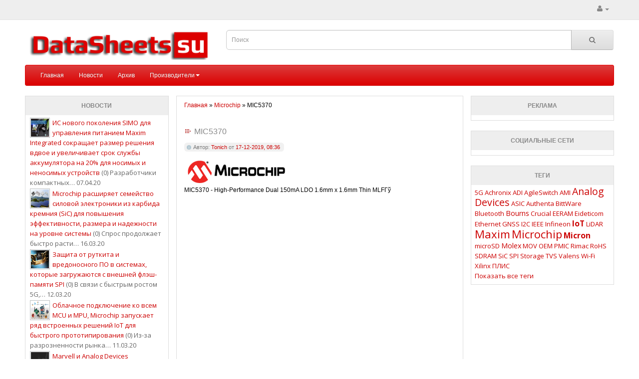

--- FILE ---
content_type: text/html; charset=utf-8
request_url: https://datasheets.su/microchip/21217-MIC5370.html
body_size: 11349
content:
<!DOCTYPE HTML PUBLIC "-//W3C//DTD HTML 4.01//EN" "http://www.w3.org/TR/html4/strict.dtd">

<html>
    
<head>
    <meta name="viewport" content="width=device-width, initial-scale=1">
<meta name="yandex-verification" content="4f08d4f87d2053fa" />
<script type="text/javascript">
<!--
var _acic={dataProvider:10,allowCookieMatch:false};(function(){var e=document.createElement("script");e.type="text/javascript";e.async=true;e.src="https://www.acint.net/aci.js";var t=document.getElementsByTagName("script")[0];t.parentNode.insertBefore(e,t)})()
//-->
</script>
<script src="/templates/DS/style/view/javascript/jquery/jquery-2.1.1.min.js" type="text/javascript"></script>
<link href="/templates/DS/style/view/javascript/bootstrap/css/bootstrap.min.css" rel="stylesheet" media="screen" />
<script src="/templates/DS/style/bootstrap.min.js" type="text/javascript"></script>
<link href="/templates/DS/style/view/javascript/font-awesome/css/font-awesome.min.css" rel="stylesheet" type="text/css" />
<link href="//fonts.googleapis.com/css?family=Open+Sans:400,400i,300,700" rel="stylesheet" type="text/css" />
<link href="/templates/DS/style/view/theme/default/stylesheet/stylesheet.css" rel="stylesheet">
<link href="/templates/DS/style/view/javascript/jquery/magnific/magnific-popup.css" type="text/css" rel="stylesheet" media="screen" />
<link href="/templates/DS/style/view/javascript/jquery/datetimepicker/bootstrap-datetimepicker.min.css" type="text/css" rel="stylesheet" media="screen" />
<script src="/templates/DS/style/view/javascript/common.js" type="text/javascript"></script>

          
        <meta charset="utf-8">
<title>MIC5370</title>
<meta name="description" content="MIC5370 - High-Performance Dual 150mA LDO 1.6mm x 1.6mm Thin MLFГў">
<meta name="keywords" content="MIC5370">
<meta name="generator" content="DataLife Engine (http://dle-news.ru)">
<meta property="og:site_name" content="DataSheets.su - сборник технической документации">
<meta property="og:type" content="article">
<meta property="og:title" content="MIC5370">
<meta property="og:url" content="https://datasheets.su/microchip/21217-MIC5370.html">
<meta property="og:description" content="MIC5370 - High-Performance Dual 150mA LDO 1.6mm x 1.6mm Thin MLFГўСкачать: MIC5370 MIC5370 - High-Performance Dual 150mA LDO 1.6mm x 1.6mm Thin MLFГў">
<link rel="search" type="application/opensearchdescription+xml" href="https://datasheets.su/index.php?do=opensearch" title="DataSheets.su - сборник технической документации">
<link rel="canonical" href="https://datasheets.su/microchip/21217-MIC5370.html"><link rel="alternate" type="application/rss+xml" title="DataSheets.su - сборник технической документации" href="https://datasheets.su/rss.xml">
<link href="/engine/editor/css/default.css?v=27" rel="stylesheet" type="text/css">
<script src="/engine/classes/js/jquery.js?v=27"></script>
<script src="/engine/classes/js/jqueryui.js?v=27" defer></script>
<script src="/engine/classes/js/dle_js.js?v=27" defer></script>
<script src="/engine/classes/masha/masha.js?v=27" defer></script>
        <link href="/templates/DS/blockpro/css/blockpro.css" rel="stylesheet" />
        <script src="/templates/DS/blockpro/js/blockpro_new.js"></script>
        <link rel="shortcut icon" href="/templates/DS/images/favicon.ico">
        <link media="screen" href="/templates/DS/style/engine.css" type="text/css" rel="stylesheet">
        <script type="text/javascript" src="/templates/DS/js/libs.js"></script>
        <link type="text/css" rel="StyleSheet" href="/templates/DS/style/den.css" id="changeable_styles">
        <link type="text/css" rel="StyleSheet" href="/templates/DS/style/mbcsmbmenu.css">
        <script language="javascript" type="text/javascript">
            <!--
                function ChangeBlock(selectedOption) {
                    document.getElementById('day').style.display = "none";
                    document.getElementById('week').style.display = "none";
                    document.getElementById('month').style.display = "none";
                    document.getElementById('all').style.display = "none";
                    document.getElementById(selectedOption).style.display = "";
                }
                //-->
        </script>
    </head>
   
 <body onload="startup()">
	
 <nav id="top">
  <div class="container">
            <div id="top-links" class="nav pull-right">
      <ul class="list-inline">
      
        
		
        <li class="dropdown"><a href="" title="Личный кабинет" class="dropdown-toggle" data-toggle="dropdown"><i class="fa fa-user"></i> <!--span class="hidden-xs hidden-sm hidden-md">Личный кабинет</span--> <span class="caret"></span></a>
			<ul class="dropdown-menu dropdown-menu-right">
            <!--li><a href="https://datasheets.su/index.php?do=register">Регистрация</a></li-->
            <li><a id="loginlink" href="#">Авторизация</a></li>
			
			
			
			
			</ul>
        </li>
        </ul>
    </div>
  </div>
</nav>
<script type="text/javascript" src="/templates/DS/js/libston.js"></script>

<div id="logindialog" title="Авторизация" style="display:none;">
	<form method="post" action="">
		<div class="logform">
			<ul class="reset">
				<li class="lfield"><label for="login_name">Логин:</label><br><input style="width:100%;" type="text" name="login_name" id="login_name"></li>
				<li class="lfield lfpas"><label for="login_password">Пароль (<a href="https://datasheets.su/index.php?do=lostpassword">Забыли?</a>):</label><br><input style="width:100%;" type="password" name="login_password" id="login_password"></li>
				<li class="lfield lfchek"><input type="checkbox" name="login_not_save" id="login_not_save_" value="1"><label for="login_not_save">&nbsp;Чужой компьютер</label></li>
				<li class="lbtn" style="text-align: center;"><button class="fbutton" onclick="submit();" type="submit" title="Войти"><span>Войти</span></button></li>
			</ul>
			<input name="login" type="hidden" id="login_" value="submit">
		</div>
	</form>
</div>



<header>
  <div class="container">
    <div class="row">
      <div class="col-sm-4">
        <div id="logo">
			<a href="/"><img src="/templates/DS/images/DS logo(1200).png" title="" alt="" class="img-responsive"></a>
        </div>
      </div>
	  
<form action="" name="searchform" method="post">
<input type="hidden" name="do" value="search">
<input type="hidden" name="subaction" value="search">  
<div class="col-sm-5">
<div id="search" class="input-group">
<input id="story" type="text" name="story" value="" placeholder="Поиск" class="form-control input-lg">
<span class="input-group-btn">
<button  class="btn btn-default btn-lg" type="submit" ><i class="fa fa-search"></i></button>
</span>
</div>
</div>
</form>


    </div>
  </div>
</header>


<div class="container">

<nav id="menu" class="navbar" role="navigation" >

    <div class="navbar-header"><span id="category" class="visible-xs" data-toggle="collapse" data-target=".navbar-ex1-collapse">Категории</span>
    <button type="button" class="btn btn-navbar navbar-toggle" data-toggle="collapse" data-target="#navbar-collapse-1"><i class="fa fa-bars"></i></button>
    </div>
            <div class="collapse navbar-collapse" id="navbar-collapse-1">
                <ul class="nav navbar-nav">
                    <!--li class="active"><a href="#">Active Link</a></li-->
<li><a href="/">Главная</a></li>
                    <li><a href="/news">Новости</a></li>
                    <li><a href="/archive.html">Архив</a></li>
                    <li class="dropdown"><a href="#" class="dropdown-toggle" data-toggle="dropdown">Производители<b class="caret"></b></a>
                        <ul class="dropdown-menu" style="">
                            <!--li class="dropdown dropdown-submenu"><a href="#" class="dropdown-toggle" data-toggle="dropdown">A</a>
								<ul class="dropdown-menu" style="">
<li><a href="/docs/chip/140/" title="">Analog Devices</a></li>
 <li><a href="/docs/chip/143/" title="">Atmel</a></li>
 <li><a href="/docs/chip/148/" title="">Amron</a></li>
 <li><a href="/docs/chip/153/" title="">Alt</a></li>

								</ul>
							</li-->
							<!--li class="dropdown dropdown-submenu"><a href="#" class="dropdown-toggle" data-toggle="dropdown">T</a>
								<ul class="dropdown-menu" style="">
 <li><a href="/docs/connectors/type_connectors/" title="">Texas Instruments</a></li>
 <li><a href="/docs/connectors/pinout/" title="">Teradyne</a></li>
								</ul>
							</li-->
							
							
							


							 <li><a href="/microchip/" title="Microchip datasheets">Microchip</a></li>
                            <li><a href="/nxp/" title="NXP Semiconductors datasheets">NXP Semiconductors</a></li>
                             <li><a href="/on-semiconductor/" title="ON Semiconductors datasheets">ON Semiconductor</a></li>

							
							
							
							
                        </ul>
                    </li>
                 </ul>  
            </div>
        </nav>
		
		

<style>
@media (min-width: 767px) {
		#menu  .dropdown:hover > .dropdown-menu  { 
    display: block; }
	

}


</style>

<style type="text/css">
.marginBottom-0 {margin-bottom:0;}
.dropdown-submenu{position:relative;}
.dropdown-submenu>.dropdown-menu{top:0;left:100%;margin-top:-6px;margin-left:-1px;-webkit-border-radius:0 6px 6px 6px;-moz-border-radius:0 6px 6px 6px;border-radius:0 6px 6px 6px;}
.dropdown-submenu>a:after{display:block;content:" ";float:right;width:0;height:0;border-color:transparent;border-style:solid;border-width:5px 0 5px 5px;border-left-color:#cccccc;margin-top:5px;margin-right:-10px;}
.dropdown-submenu:hover>a:after{border-left-color:#555;}
.dropdown-submenu.pull-left{float:none;}.dropdown-submenu.pull-left>.dropdown-menu{left:-100%;margin-left:10px;-webkit-border-radius:6px 0 6px 6px;-moz-border-radius:6px 0 6px 6px;border-radius:6px 0 6px 6px;}

 </style>

   


<script type='text/javascript'>
        
            (function($){
	$(document).ready(function(){
		$('ul.dropdown-menu [data-toggle=dropdown]').on('click', function(event) {
			event.preventDefault(); 
			event.stopPropagation(); 
			$(this).parent().siblings().removeClass('open');
			$(this).parent().toggleClass('open');
		});
	});
})(jQuery);
        
 </script>
        

</div>


<div class = "container">
 <div class = "row">
 <div class = "col-md-3 hidden-sm hidden-xs" style="padding-right: 0px;"><div class="product-thumb">
<!-- <block1> -->

<div class="boxTitle"><b><!-- <bt> -->Новости<!-- </bt> --></b></div>
    <div class="boxContent">
<div id="bp_2757868187">

<div style="margin:2px; min-height: 50px;">
<img style="padding:1px;border:1px solid #BCC0C2!important;background:#fff;float:left;margin-right:5px;width:40px;height:40px; " src="/uploads/posts/2020-04/1587464971_max77654-simo-pr.jpg" alt="ИС нового поколения SIMO для управления питанием Maxim Integrated сокращает размер решения вдвое и увеличивает срок службы аккумулятора на 20% для носимых и неносимых устройств">
<div style="width:100%;">
<a href="https://datasheets.su/news/25874-is-novogo-pokolenija-simo-dlja-upravlenija-pitaniem-maxim-integrated-sokraschaet-razmer-reshenija-vdvoe-i-uvelichivaet-srok-sluzhby-akkumuljatora-na-20-dlja-nosimyh-i-nenosimyh-ustrojstv.html" title="ИС нового поколения SIMO для управления питанием Maxim Integrated сокращает размер решения вдвое и увеличивает срок службы аккумулятора на 20% для носимых и неносимых устройств">ИС нового поколения SIMO для управления питанием Maxim Integrated сокращает размер решения вдвое и увеличивает срок службы аккумулятора на 20% для носимых и неносимых устройств</a>  (0)         
Разработчики компактных&hellip; 07.04.20<br>
</div>
</div>
</div> <!-- #bp_2757868187 -->
<div id="bp_2757868187">

<div style="margin:2px; min-height: 50px;">
<img style="padding:1px;border:1px solid #BCC0C2!important;background:#fff;float:left;margin-right:5px;width:40px;height:40px; " src="/uploads/posts/2020-04/1586161044_49580982513_d78fe9e7ba_k.jpg" alt="Microchip расширяет семейство силовой электроники из карбида кремния (SiC) для повышения эффективности, размера и надежности на уровне системы">
<div style="width:100%;">
<a href="https://datasheets.su/news/25868-microchip-rasshirjaet-semejstvo-silovoj-jelektroniki-iz-karbida-kremnija-sic-dlja-povyshenija-jeffektivnosti-razmera-i-nadezhnosti-na-urovne-sistemy.html" title="Microchip расширяет семейство силовой электроники из карбида кремния (SiC) для повышения эффективности, размера и надежности на уровне системы">Microchip расширяет семейство силовой электроники из карбида кремния (SiC) для повышения эффективности, размера и надежности на уровне системы</a>  (0)         
Спрос продолжает быстро расти&hellip; 16.03.20<br>
</div>
</div>
</div> <!-- #bp_2757868187 -->
<div id="bp_2757868187">

<div style="margin:2px; min-height: 50px;">
<img style="padding:1px;border:1px solid #BCC0C2!important;background:#fff;float:left;margin-right:5px;width:40px;height:40px; " src="/uploads/posts/2020-03/1585650048_49548114798_e987906cf3_b.jpg" alt="Защита от руткита и вредоносного ПО в системах, которые загружаются с внешней флэш-памяти SPI">
<div style="width:100%;">
<a href="https://datasheets.su/news/25867-zaschita-ot-rutkita-i-vredonosnogo-po-v-sistemah-kotorye-zagruzhajutsja-s-vneshnej-fljesh-pamjati-spi.html" title="Защита от руткита и вредоносного ПО в системах, которые загружаются с внешней флэш-памяти SPI">Защита от руткита и вредоносного ПО в системах, которые загружаются с внешней флэш-памяти SPI</a>  (0)         
В связи с быстрым ростом 5G,&hellip; 12.03.20<br>
</div>
</div>
</div> <!-- #bp_2757868187 -->
<div id="bp_2757868187">

<div style="margin:2px; min-height: 50px;">
<img style="padding:1px;border:1px solid #BCC0C2!important;background:#fff;float:left;margin-right:5px;width:40px;height:40px; " src="/uploads/posts/2020-03/1585396052_image-3-11-20-pr-9x5.jpg" alt="Облачное подключение ко всем MCU и MPU, Microchip запускает ряд встроенных решений IoT для быстрого прототипирования">
<div style="width:100%;">
<a href="https://datasheets.su/news/25865-oblachnoe-podkljuchenie-ko-vsem-mcu-i-mpu-microchip-zapuskaet-rjad-vstroennyh-reshenij-iot-dlja-bystrogo-prototipirovanija.html" title="Облачное подключение ко всем MCU и MPU, Microchip запускает ряд встроенных решений IoT для быстрого прототипирования">Облачное подключение ко всем MCU и MPU, Microchip запускает ряд встроенных решений IoT для быстрого прототипирования</a>  (0)         
Из-за разрозненности рынка&hellip; 11.03.20<br>
</div>
</div>
</div> <!-- #bp_2757868187 -->
<div id="bp_2757868187">

<div style="margin:2px; min-height: 50px;">
<img style="padding:1px;border:1px solid #BCC0C2!important;background:#fff;float:left;margin-right:5px;width:40px;height:40px; " src="/uploads/posts/2020-03/1584622922_wkhk715v35qaiisjaao2d_0d7wy156.png" alt="Marvell и Analog Devices объявляют о сотрудничестве в области высокоинтегрированных решений 5G Radio">
<div style="width:100%;">
<a href="https://datasheets.su/news/25862-marvell-i-analog-devices-objavljajut-o-sotrudnichestve-v-oblasti-vysokointegrirovannyh-reshenij-5g-radio.html" title="Marvell и Analog Devices объявляют о сотрудничестве в области высокоинтегрированных решений 5G Radio">Marvell и Analog Devices объявляют о сотрудничестве в области высокоинтегрированных решений 5G Radio</a>  (0)         
Marvell (Nasdaq: MRVL) и&hellip; 25.02.20<br>
</div>
</div>
</div> <!-- #bp_2757868187 -->
<div id="bp_2757868187">

<div style="margin:2px; min-height: 50px;">
<img style="padding:1px;border:1px solid #BCC0C2!important;background:#fff;float:left;margin-right:5px;width:40px;height:40px; " src="/uploads/posts/2020-04/1587201515_max40026-pr.jpg" alt="Наименьшие в отрасли интегральные схемы LiDAR от Maxim Integrated предлагают более чем двукратное увеличение пропускной способности для более быстрых автомобилей с автоматическим управлением">
<div style="width:100%;">
<a href="https://datasheets.su/news/25873-naimenshie-v-otrasli-integralnye-shemy-lidar-ot-maxim-integrated-predlagajut-bolee-chem-dvukratnoe-uvelichenie-propusknoj-sposobnosti-dlja-bolee-bystryh-avtomobilej-s-avtomaticheskim-upravle.html" title="Наименьшие в отрасли интегральные схемы LiDAR от Maxim Integrated предлагают более чем двукратное увеличение пропускной способности для более быстрых автомобилей с автоматическим управлением">Наименьшие в отрасли интегральные схемы LiDAR от Maxim Integrated предлагают более чем двукратное увеличение пропускной способности для более быстрых автомобилей с автоматическим управлением</a>  (0)         
Разработчики автомобильных&hellip; 25.02.20<br>
</div>
</div>
</div> <!-- #bp_2757868187 -->
<div id="bp_2757868187">

<div style="margin:2px; min-height: 50px;">
<img style="padding:1px;border:1px solid #BCC0C2!important;background:#fff;float:left;margin-right:5px;width:40px;height:40px; " src="/uploads/posts/2020-04/1586939871_1111.jpg" alt="Технология защиты ключей ChipDNA PUF от Maxim Integrated обеспечивает самый безопасный на рынке микроконтроллер IoT">
<div style="width:100%;">
<a href="https://datasheets.su/news/25872-tehnologija-zaschity-kljuchej-chipdna-puf-ot-maxim-integrated-obespechivaet-samyj-bezopasnyj-na-rynke-mikrokontroller-iot.html" title="Технология защиты ключей ChipDNA PUF от Maxim Integrated обеспечивает самый безопасный на рынке микроконтроллер IoT">Технология защиты ключей ChipDNA PUF от Maxim Integrated обеспечивает самый безопасный на рынке микроконтроллер IoT</a>  (0)         
Maxim Integrated Products,&hellip; 25.02.20<br>
</div>
</div>
</div> <!-- #bp_2757868187 -->
<div id="bp_2757868187">

<div style="margin:2px; min-height: 50px;">
<img style="padding:1px;border:1px solid #BCC0C2!important;background:#fff;float:left;margin-right:5px;width:40px;height:40px; " src="/uploads/posts/2020-03/1585122029_200116-mcu8-pr-pic18-5x9.jpg" alt="Программные задачи PIC® MCU Family Moves для аппаратного обеспечения и быстрого реагирования системы">
<div style="width:100%;">
<a href="https://datasheets.su/news/25864-novye-zadachi-pic-mcu-family-moves-k-oborudovaniju-dlja-bolee-bystrogo-reagirovanija-sistemy.html" title="Программные задачи PIC® MCU Family Moves для аппаратного обеспечения и быстрого реагирования системы">Программные задачи PIC® MCU Family Moves для аппаратного обеспечения и быстрого реагирования системы</a>  (0)         
При проектировании систем на&hellip; 12.02.20<br>
</div>
</div>
</div> <!-- #bp_2757868187 -->
<div id="bp_2757868187">

<div style="margin:2px; min-height: 50px;">
<img style="padding:1px;border:1px solid #BCC0C2!important;background:#fff;float:left;margin-right:5px;width:40px;height:40px; " src="/uploads/posts/2020-03/1584353914_jungo-pr-image-rgb-300x300-title.jpg" alt="Analog Devices и Jungo сотрудничают в области технологии мониторинга салона для повышения безопасности транспортных средств">
<div style="width:100%;">
<a href="https://datasheets.su/news/25861-analog-devices-i-jungo-sotrudnichajut-v-oblasti-tehnologii-monitoringa-salona-dlja-povyshenija-bezopasnosti-transportnyh-sredstv.html" title="Analog Devices и Jungo сотрудничают в области технологии мониторинга салона для повышения безопасности транспортных средств">Analog Devices и Jungo сотрудничают в области технологии мониторинга салона для повышения безопасности транспортных средств</a>  (0)         
Компания Analog Devices, Inc.&hellip; 05.02.20<br>
</div>
</div>
</div> <!-- #bp_2757868187 -->
<div id="bp_2757868187">

<div style="margin:2px; min-height: 50px;">
<img style="padding:1px;border:1px solid #BCC0C2!important;background:#fff;float:left;margin-right:5px;width:40px;height:40px; " src="/uploads/posts/2020-03/1584098531_epdtksyxkamtfk1.jpg" alt="Analog Devices сотрудничает с Hyundai Motor Company для запуска первой в отрасли полностью цифровой системы подавления шумов в дороге">
<div style="width:100%;">
<a href="https://datasheets.su/news/25860-analog-devices-sotrudnichaet-s-hyundai-motor-company-dlja-zapuska-pervoj-v-otrasli-polnostju-cifrovoj-sistemy-podavlenija-shumov-v-doroge.html" title="Analog Devices сотрудничает с Hyundai Motor Company для запуска первой в отрасли полностью цифровой системы подавления шумов в дороге">Analog Devices сотрудничает с Hyundai Motor Company для запуска первой в отрасли полностью цифровой системы подавления шумов в дороге</a>  (0)         
Сегодня компания Analog&hellip; 22.01.20<br>
</div>
</div>
</div> <!-- #bp_2757868187 -->

</div>
</div>



<!-- <block7> -->
<div class="product-thumb">
<div class="boxTitle"><b>Реклама</b></div>
<div class="boxContent">
<!--ТУТ РЕКЛАМНЫЙ БЛОК-->
    
<div class="dle_b_left" data-dlebid="1" data-dlebclicks="yes" ><div style="text-align:center;"><a href="http://radioaktiv.ru/" target="_blank"><img src="/banners/RA.png" style="border: none;" alt="" /></a></div></div>

</div>
</div>
<!-- </block7> --><div id="yalogindialog" title="Войти в почту" style="display:none;">
<form method="post" action="https://passport.yandex.ru/for/radioaktiv.ru?mode=auth"> 
	<ul class="reset">
		<li class="lfield"><label>Логин:</label><br><input type="text" style="width:100%;" name="login" value="" tabindex="1"></li>
    	<li class="lfield"><label>Пароль:</label><br><input type="password" style="width:100%;" name="passwd" value="" maxlength="100" tabindex="2"></li>    
		<li class="lfield lfchek"><label for="a"><input type="checkbox" name="twoweeks" id="a" value="yes" tabindex="4">запомнить меня</label> (<a href="http://help.yandex.ru/passport/?id=922493">что это</a>)</li>
    	<li class="lbtn" style="text-align: center;"><input type="submit" class="fbutton" name="In" value="Войти" tabindex="5"></li>
	</ul>
    <div><input type="hidden" name="retpath" value="http://mail.yandex.ru/for/radioaktiv.ru"></div>
</form>
</div>



</div>
 <div class = "col-md-6 col-sm-12" ><div class="fcont"> 
     
  
  
  
  

											
                                            
                                            
     
                                            
                                            <div style="margin:0 15px 0 15px;">
                                                <div class="top_box"><div class="speedbar"><span id="dle-speedbar" itemscope itemtype="https://schema.org/BreadcrumbList"><span itemprop="itemListElement" itemscope itemtype="https://schema.org/ListItem"><meta itemprop="position" content="1"><a href="https://datasheets.su/" itemprop="item"><span itemprop="name">Главная</span></a></span> &raquo; <span itemprop="itemListElement" itemscope itemtype="https://schema.org/ListItem"><meta itemprop="position" content="2"><a href="https://datasheets.su/microchip/" itemprop="item"><span itemprop="name">Microchip</span></a></span> &raquo; MIC5370</span></div></div>
                                            </div>
                                            
      
											
                                      
     
											
                                            
                                           
                                            <!-- [/news=27892] {/vote} [/news]-->
                                            <div id='dle-content'>
<div class="base fullstory">
    <div class="dpad">
        <div class="eTitle" style="text-align:left;">
            <h3 class="btl">
                <span id="news-title">
                    MIC5370
                </span>
            </h3>
        </div>
        <div class="bhinfo">
            
            <div class="baseinfo radial">
                <span style="margin: 0px ">
                    Автор: <a onclick="ShowProfile('Tonich', 'https://datasheets.su/user/Tonich/', '0'); return false;" href="https://datasheets.su/user/Tonich/">Tonich</a> от <a href="https://datasheets.su/2019/12/17/" >17-12-2019, 08:36</a>
                </span>
            </div>
            	
        </div>
        
        <div class="maincont">
            <img src="/DS/microchip/mc_logo.png" />
            <br/>
            
            <sape_index>
                MIC5370 - High-Performance Dual 150mA LDO 1.6mm x 1.6mm Thin MLFГў<br><br><div style="text-align:center;"><!--dle_docs_begin:/DS/microchip/mic5370.pdf--><object data="/DS/microchip/mic5370.pdf" width="100%" height="600" type="application/pdf"></object><!--dle_docs_end--></div><br>Скачать: <a href="/DS/microchip/mic5370.pdf">MIC5370</a>
            </sape_index>
            
            
            <div class="clr">
            </div>
            
            
        </div>
        <div class="storenumber">
            
        </div>
    </div>
    
    <p><!-- Yandex.RTB R-A-444358-2 -->
<div id="yandex_rtb_R-A-444358-2"></div>
<script type="text/javascript">
    (function(w, d, n, s, t) {
        w[n] = w[n] || [];
        w[n].push(function() {
            Ya.Context.AdvManager.render({
                blockId: "R-A-444358-2",
                renderTo: "yandex_rtb_R-A-444358-2",
                async: true
            });
        });
        t = d.getElementsByTagName("script")[0];
        s = d.createElement("script");
        s.type = "text/javascript";
        s.src = "//an.yandex.ru/system/context.js";
        s.async = true;
        t.parentNode.insertBefore(s, t);
    })(this, this.document, "yandexContextAsyncCallbacks");
</script></p>
    
    <div class="mlink_social">
        <!--noindex-->
<script src="https://yastatic.net/es5-shims/0.0.2/es5-shims.min.js"></script>
<script src="https://yastatic.net/share2/share.js" charset="utf-8"></script>
<div style="text-align:center; margin:15px;" class="ya-share2" data-services="vkontakte,facebook,odnoklassniki,moimir,twitter,collections" data-lang="ru"></div>
<!--/noindex-->
    </div>
    
    <div class="related ignore-select">
        <div class="dtop">
            <span>
                <b>
                    Другие публикации по теме:
                </b>
            </span>
        </div>
        
        <ul class="reset">
            <li><a href="https://datasheets.su/microchip/21247-MIC5528.html">MIC5528</a></li><li><a href="https://datasheets.su/microchip/21226-MIC5381.html">MIC5381</a></li><li><a href="https://datasheets.su/microchip/21225-MIC5380.html">MIC5380</a></li><li><a href="https://datasheets.su/microchip/21218-MIC5371.html">MIC5371</a></li><li><a href="https://datasheets.su/microchip/21187-MIC5317.html">MIC5317</a></li>
        </ul>
        <br />
    </div>
    
    
    <div class="mlink">
        <span class="argback">
            <a href="javascript:history.go(-1)">
                <b>
                    Вернуться
                </b>
            </a>
        </span>
        <span class="argviews">
            <span title="Просмотров: 661">
                <b>
                    661
                </b>
            </span>
        </span>
        <span class="argcoms">
            <a id="dle-comm-link" href="https://datasheets.su/microchip/21217-MIC5370.html#comment">
            <span title="Комментариев: 0">
                <b>
                    0
                </b>
            </span>
            </a>
        </span>
        <div class="mlarrow">
            &nbsp;
        </div>
        <p class="lcol argcat">
            Категория: <a href="https://datasheets.su/microchip/">Microchip</a>
        </p>
    </div>
    <script language="JavaScript" type="text/javascript">
var ads_direction = "h";
var ads_count = "4";
var ads_title_color = "";
var text_color = "";
var ads_link_color = "";
var ads_block_border = "0";
var ads_block_border_color = "";
var ads_block_background = "#transparent";
var ads_block_padding = "0";
var ads_border = "1";
var ads_border_color = "#cbdfe8";
var ads_background = "transparent";
var ads_padding = "5";
</script>

<div class="edirect"><script src="http://a.edirect.efind.ru/s/?183&4&1" charset="utf-8"></script></div>

<!--script type="text/javascript">
 $(document).ready(function(){
$("div.edirect td").addClass('edir').removeAttr('style')
$("div.edirect a").addClass('edir').removeAttr('style')
});
</script-->
<style>
 /*Реклама e-direct*/
 td.edir {vertical-align: top; width: 25%; border: 1px solid #cbdfe8; padding: 5px; background: none repeat scroll 0% 0% transparent; font-family: Arial; font-size: 13px; /*color: #000;*/}
 a.edir{font-weight: bold; /*color: #000;*/}
    /*.edirect td a:hover{font-weight: bold; }*/
 /*Конец e-direct*/
</style>

    
    <div class="clr berrors" style="margin: 0;">
        Уважаемый посетитель, Вы зашли на сайт как незарегистрированный пользователь.
        <br />
        Мы рекомендуем Вам 
        <a href="/index.php?do=register">
            зарегистрироваться
        </a>
        либо войти на сайт под своим именем.
    </div>
     
</div>
<!--dlecomments-->

<!--dlenavigationcomments-->
</div>
          </div></div>
		  
		                
        
               
 <div class = "col-md-3 hidden-sm hidden-xs" style="padding-left: 0px;"> 

<!-- <block1> -->
<div class="product-thumb">
<div class="boxTitle"><b>Реклама</b></div>
<div class="boxContent">
<!--тут контент-->
</div>
</div>
<!-- </block1> -->

<!-- <block2> -->
<div class="product-thumb">
<div class="boxTitle"><b>Социальные сети</b></div>
<div class="boxContent">
<script type="text/javascript" src="//vk.com/js/api/openapi.js?105"></script>
<!-- VK Widget -->
<div id="vk_groups"></div>
<script type="text/javascript">
VK.Widgets.Group("vk_groups", {mode: 0, width: "auto", height: "400", color1: '', color2: '2B587A', color3: '5B7FA6'}, 64892861);
</script>
</div>
</div>
<!-- </block2> -->


<!-- <block3> -->
<div class="product-thumb">
<div class="boxTitle"><b>Теги</b></div>
<div class="boxContent">
<span class="clouds_xsmall"><a href="https://datasheets.su/tags/5G/" title="Найдено публикаций: 1">5G</a></span> <span class="clouds_xsmall"><a href="https://datasheets.su/tags/Achronix/" title="Найдено публикаций: 2">Achronix</a></span> <span class="clouds_xsmall"><a href="https://datasheets.su/tags/ADI/" title="Найдено публикаций: 2">ADI</a></span> <span class="clouds_xsmall"><a href="https://datasheets.su/tags/AgileSwitch/" title="Найдено публикаций: 1">AgileSwitch</a></span> <span class="clouds_xsmall"><a href="https://datasheets.su/tags/AMI/" title="Найдено публикаций: 1">AMI</a></span> <span class="clouds_large"><a href="https://datasheets.su/tags/Analog%20Devices/" title="Найдено публикаций: 7">Analog Devices</a></span> <span class="clouds_xsmall"><a href="https://datasheets.su/tags/ASIC/" title="Найдено публикаций: 1">ASIC</a></span> <span class="clouds_xsmall"><a href="https://datasheets.su/tags/Authenta/" title="Найдено публикаций: 1">Authenta</a></span> <span class="clouds_xsmall"><a href="https://datasheets.su/tags/BittWare/" title="Найдено публикаций: 2">BittWare</a></span> <span class="clouds_xsmall"><a href="https://datasheets.su/tags/Bluetooth/" title="Найдено публикаций: 1">Bluetooth</a></span> <span class="clouds_small"><a href="https://datasheets.su/tags/Bourns/" title="Найдено публикаций: 4">Bourns</a></span> <span class="clouds_xsmall"><a href="https://datasheets.su/tags/Crucial/" title="Найдено публикаций: 1">Crucial</a></span> <span class="clouds_xsmall"><a href="https://datasheets.su/tags/EERAM/" title="Найдено публикаций: 1">EERAM</a></span> <span class="clouds_xsmall"><a href="https://datasheets.su/tags/Eideticom/" title="Найдено публикаций: 1">Eideticom</a></span> <span class="clouds_xsmall"><a href="https://datasheets.su/tags/Ethernet/" title="Найдено публикаций: 1">Ethernet</a></span> <span class="clouds_xsmall"><a href="https://datasheets.su/tags/GNSS/" title="Найдено публикаций: 1">GNSS</a></span> <span class="clouds_xsmall"><a href="https://datasheets.su/tags/I2C/" title="Найдено публикаций: 2">I2C</a></span> <span class="clouds_xsmall"><a href="https://datasheets.su/tags/IEEE/" title="Найдено публикаций: 1">IEEE</a></span> <span class="clouds_xsmall"><a href="https://datasheets.su/tags/Infineon/" title="Найдено публикаций: 1">Infineon</a></span> <span class="clouds_medium"><a href="https://datasheets.su/tags/IoT/" title="Найдено публикаций: 5">IoT</a></span> <span class="clouds_xsmall"><a href="https://datasheets.su/tags/LiDAR/" title="Найдено публикаций: 1">LiDAR</a></span> <span class="clouds_xlarge"><a href="https://datasheets.su/tags/Maxim/" title="Найдено публикаций: 9">Maxim</a></span> <span class="clouds_xlarge"><a href="https://datasheets.su/tags/Microchip/" title="Найдено публикаций: 9">Microchip</a></span> <span class="clouds_medium"><a href="https://datasheets.su/tags/Micron/" title="Найдено публикаций: 6">Micron</a></span> <span class="clouds_xsmall"><a href="https://datasheets.su/tags/microSD/" title="Найдено публикаций: 1">microSD</a></span> <span class="clouds_small"><a href="https://datasheets.su/tags/Molex/" title="Найдено публикаций: 4">Molex</a></span> <span class="clouds_xsmall"><a href="https://datasheets.su/tags/MOV/" title="Найдено публикаций: 1">MOV</a></span> <span class="clouds_xsmall"><a href="https://datasheets.su/tags/OEM/" title="Найдено публикаций: 2">OEM</a></span> <span class="clouds_xsmall"><a href="https://datasheets.su/tags/PMIC/" title="Найдено публикаций: 1">PMIC</a></span> <span class="clouds_xsmall"><a href="https://datasheets.su/tags/Rimac/" title="Найдено публикаций: 1">Rimac</a></span> <span class="clouds_xsmall"><a href="https://datasheets.su/tags/RoHS/" title="Найдено публикаций: 1">RoHS</a></span> <span class="clouds_xsmall"><a href="https://datasheets.su/tags/SDRAM/" title="Найдено публикаций: 1">SDRAM</a></span> <span class="clouds_xsmall"><a href="https://datasheets.su/tags/SiC/" title="Найдено публикаций: 2">SiC</a></span> <span class="clouds_xsmall"><a href="https://datasheets.su/tags/SPI/" title="Найдено публикаций: 1">SPI</a></span> <span class="clouds_xsmall"><a href="https://datasheets.su/tags/Storage/" title="Найдено публикаций: 1">Storage</a></span> <span class="clouds_xsmall"><a href="https://datasheets.su/tags/TVS/" title="Найдено публикаций: 1">TVS</a></span> <span class="clouds_xsmall"><a href="https://datasheets.su/tags/Valens/" title="Найдено публикаций: 1">Valens</a></span> <span class="clouds_xsmall"><a href="https://datasheets.su/tags/Wi-Fi/" title="Найдено публикаций: 1">Wi-Fi</a></span> <span class="clouds_xsmall"><a href="https://datasheets.su/tags/Xilinx/" title="Найдено публикаций: 1">Xilinx</a></span> <span class="clouds_xsmall"><a href="https://datasheets.su/tags/%D0%9F%D0%9B%D0%98%D0%A1/" title="Найдено публикаций: 1">ПЛИС</a></span><div class="tags_more"><a href="https://datasheets.su/tags/">Показать все теги</a></div>
</div>
</div>

<!-- </block3> -->

<!-- <block4> -->
<!--div class="product-thumb">
<div class="boxTitle"><b>Статистика</b></div>
<div class="boxContent">
<div style="text-align:center;">

</div>
</div>
</div-->
<!-- </block4> -->
</div> 
 </div>



<!--style>div[class^=col]{
 background: #8CC7D9;
 border: 1px solid #6B6ACD;
}

</style-->
<style>
a img{max-width: 100%;
    


}
</style>


  
</div>
    
        <script>
<!--
var dle_root       = '/';
var dle_admin      = '';
var dle_login_hash = '954d9b1d41942347e474e1b56375651b2021923a';
var dle_group      = 5;
var dle_skin       = 'DS';
var dle_wysiwyg    = '1';
var quick_wysiwyg  = '1';
var dle_min_search = '4';
var dle_act_lang   = ["Да", "Нет", "Ввод", "Отмена", "Сохранить", "Удалить", "Загрузка. Пожалуйста, подождите..."];
var menu_short     = 'Быстрое редактирование';
var menu_full      = 'Полное редактирование';
var menu_profile   = 'Просмотр профиля';
var menu_send      = 'Отправить сообщение';
var menu_uedit     = 'Админцентр';
var dle_info       = 'Информация';
var dle_confirm    = 'Подтверждение';
var dle_prompt     = 'Ввод информации';
var dle_req_field  = 'Заполните все необходимые поля';
var dle_del_agree  = 'Вы действительно хотите удалить? Данное действие невозможно будет отменить';
var dle_spam_agree = 'Вы действительно хотите отметить пользователя как спамера? Это приведёт к удалению всех его комментариев';
var dle_c_title    = 'Отправка жалобы';
var dle_complaint  = 'Укажите текст Вашей жалобы для администрации:';
var dle_mail       = 'Ваш e-mail:';
var dle_big_text   = 'Выделен слишком большой участок текста.';
var dle_orfo_title = 'Укажите комментарий для администрации к найденной ошибке на странице:';
var dle_p_send     = 'Отправить';
var dle_p_send_ok  = 'Уведомление успешно отправлено';
var dle_save_ok    = 'Изменения успешно сохранены. Обновить страницу?';
var dle_reply_title= 'Ответ на комментарий';
var dle_tree_comm  = '0';
var dle_del_news   = 'Удалить статью';
var dle_sub_agree  = 'Вы действительно хотите подписаться на комментарии к данной публикации?';
var dle_captcha_type  = '0';
var allow_dle_delete_news   = false;
var dle_search_delay   = false;
var dle_search_value   = '';
jQuery(function($){
FastSearch();
});
//-->
</script>
        <noscript><div id="noscript">
                В вашем браузере отключено использование javascript! Настройте параметры браузера для получения максимального удобства работы.
        </div></noscript>
		
	                   <div id="footer">
                        <div class="wrapper">
                            <div class="dpad">
                                <span class="copyright">
                                    Copyright &copy; Datasheets.su 2019-2026 Tonich
                                    <br>
                                    Использование материалов сайта только с разрешения Администратора, установка обратной ссылки обязательна.
                                    <br>
                                    По всем вопросам пишите 
                                    <a href="mailto:support@radioaktiv.ru" title="Написать в службу поддержки">
                                        support@radioaktiv.ru
                                    </a>
                                    <br>
                                    
                                    
                                </span>
                              
                                
                                
                                
                                <div class="counts">
                                    <ul class="reset">
                                      
                                        
                                        <li>
                                        
                                        </li>
                                         <li>
                                            <img src="https://www.yandex.ru/cycounter?datasheets.su" width="88" height="31" alt="Яндекс цитирования" border="0" />
                                             
<!-- Yandex.Metrika counter -->
<script type="text/javascript" >
   (function(m,e,t,r,i,k,a){m[i]=m[i]||function(){(m[i].a=m[i].a||[]).push(arguments)};
   m[i].l=1*new Date();k=e.createElement(t),a=e.getElementsByTagName(t)[0],k.async=1,k.src=r,a.parentNode.insertBefore(k,a)})
   (window, document, "script", "https://mc.yandex.ru/metrika/tag.js", "ym");

   ym(56711446, "init", {
        clickmap:true,
        trackLinks:true,
        accurateTrackBounce:true
   });
</script>
<noscript><div><img src="https://mc.yandex.ru/watch/56711446" style="position:absolute; left:-9999px;" alt="" /></div></noscript>
<!-- /Yandex.Metrika counter -->
                                             
                                        </li>
                                        <li>
                                        <!--LiveInternet counter--><script type="text/javascript">
document.write('<a href="//www.liveinternet.ru/click" '+
'target="_blank"><img src="//counter.yadro.ru/hit?t18.7;r'+
escape(document.referrer)+((typeof(screen)=='undefined')?'':
';s'+screen.width+'*'+screen.height+'*'+(screen.colorDepth?
screen.colorDepth:screen.pixelDepth))+';u'+escape(document.URL)+
';h'+escape(document.title.substring(0,150))+';'+Math.random()+
'" alt="" title="LiveInternet: показано число просмотров за 24'+
' часа, посетителей за 24 часа и за сегодня" '+
'border="0" width="88" height="31"><\/a>')
</script><!--/LiveInternet-->
                                    </li> 
                                    </ul>
                                </div>
                                <div class="clr">
                                </div>
                            </div>
                        </div>
                    </div> 
	   
    </body>
</html>




<!-- DataLife Engine Copyright SoftNews Media Group (http://dle-news.ru) -->


--- FILE ---
content_type: text/css
request_url: https://datasheets.su/templates/DS/style/den.css
body_size: 25659
content:
html,body,div,ul,ol,li,dl,dt,dd,h1,h2,h3,h4,h5,h6,pre,form,p,blockquote,fieldset,input {
    margin: 0;
    padding: 0;
}

.label {
	color: black;
    /*display: block;*/
    font-size: 100%;
}

/*h2.h2bold{display:inline; font-size: 1.0em;font-weight:bold;}
h2.h2normal{display:inline; font-size: 1.0em;font-weight:normal;}

 h1, h2, h3, h4, h5 {
    line-height: normal;
}

h1 {
    font-size: 1.25em;
}

 h2 {
    font-size: 1.2em;
}

 h3 {
    font-size: 1.15em;
}

 h4 {
    font-size: 1.1em;
}

 h5 {
    font-size: 1em;
}
*/

object {width:100%}
a {
    color: #398dd8;
    text-decoration: none;
}

a:hover {
    text-decoration: underline;
}

a img {
    border: 0 none;
}

textarea {
    resize: vertical;
}

input, textarea, select, button, body {
    font: 12px/16px Arial, Helvetica, sans-serif;
}

input, textarea, select, button, a {
    outline: none;
}

p {
    margin-bottom: 0.4em;
}

hr {
    border: 0 none;
    border-top: 1px solid #dbe8ed;
    height: 1px;
}

ul {
    /*margin: 0 0 18px 2em;*/
    list-style: disc outside;
}

ol {
    margin: 0 0 18px 2.1em;
    list-style: decimal;
}

.reset, .reset li {
    list-style: none;
    padding: 0;
    margin: 0;
}

.clr {
    clear: both;
}

.thide, .htmenu span {
    overflow: hidden;
    display: block;
    height: 0;
    line-height: normal;
}

table.userstop, table.pm, table.tableform, table.calendar {
    border-collapse: collapse;
    border-spacing: 0;
}

.lcol, .rcol, form {
    display: inline;
}

.lcol {
    float: left;
}

 .rcol {
    float: right;
}

.small {
    font-size: 0.9em;
}

.headlinks ul li a, .menubar ul a, .lmenu li a, #topmenu a, #popular ul li a, .navigation a, .argmore a, .addcombtn, .reply a {
    text-decoration: none !important;
}

.btn_reglog, .radial, .fbutton, .headlinks ul a, #loading-layer, /*.navigation a,*/ #dropmenudiv {
    -webkit-border-radius: 6px;
    -moz-border-radius: 6px;
    border-radius: 6px;
}

.wrapper {
    max-width: 1120px;
    /*width: 92%;*/
    text-align: left;
    margin: 0 auto;
}

.wwide {
    width: 100%;
}

.wrapper, .wwide {
    /*min-width: 978px;*/
}

/*---toolbar---*/
#toolbar {
    height: 64px;
    position: relative;
    background: #fff url("../images/toolbar.png");
    border-bottom: 1px solid #e0e5e7;
}

.shadow {
    font: 1px/1px sans-serif;
    height: 11px;
    width: 100%;
    position: absolute;
    left: 0;
}

#toolbar .shadow {
    bottom: -12px;
    background: url("../images/toolshadow.png");
}

.dpad {
    margin: 0 15px;
}

.htmenu a, .htmenu span {
    margin-top: 22px;
    float: right;
}

.htmenu a {
    color: #708893;
    height: 17px;
    line-height: 17px;
}

.htmenu span {
    padding-top: 17px;
    width: 19px;
    background: url("../images/htmenu.png");
}

/*---login---*/
.loginbox, .lvsep, .loginbtn, .lbn, .lbn b, .loginava, .lexit {
    float: left;
}

.loginbox .loginbtn, .loginbox .loginava {
    position: relative;
    margin: 10px 20px 0 0;
}

.lbn, .lbn b {
    height: 43px;
    background: url("../images/lbtn.png") no-repeat;
}

.lbn {
    z-index: 13;
    position: relative;
    line-height: 42px;
    color: #516168;
    font-size: 1.15em;
}

.lbn b {
    padding: 0 35px 0 10px;
    cursor: pointer;
    background-position: 100% -43px;
}

.lbn.selected {
    background-position: 0 -86px;
}

.lbn.selected b {
    background-position: 100% -129px;
}

.loginbox #logform {
    border: 1px solid #cbdfe8;
    padding: 10px;
    top: 42px;
    left: 0;
    z-index: 12;
    display: none;
    position: absolute;
    width: 180px;
    background-color: #fbfdfe;
    -moz-border-radius-topleft: 0;
    -webkit-border-top-left-radius: 0;
    border-top-left-radius: 0;
}

.loginbox #logform .lfield {
    margin-bottom: 1em;
}

.loginbox #logform .lfield label {
    display: block;
    margin-bottom: 0.2em;
}

.loginbox #logform .lfield input {
    width: 170px;
    padding: 4px;
    border: 1px solid #c0d4de;
    background: #fff url("../images/fields.png") repeat-x;
}

.loginbox #logform .lfchek input {
    width: 13px;
    border: none;
    background: none;
}

.loginbox #logform .lfchek label {
    display: inline;
    margin-bottom: 0.2em;
}

.loginbox #logform .lbtn {
    text-align: center;
}

.loginbox .lvsep {
    line-height: 24px;
    font-size: 1.15em;
    padding: 19px 0 0 21px;
    margin-right: 20px;
    height: 45px;
    background: url("../images/lvsep.png") no-repeat;
}

.loginbox .loginava {
    overflow: hidden;
    margin-right: 7px;
}

.loginbox .loginava img {
    width: 43px;
}

.loginbox .loginava b, .loginbox .loginava {
    height: 43px;
    width: 43px;
}

.loginbox .loginava b {
    z-index: 13;
    background: url("../images/loginava.png") no-repeat;
    position: absolute;
    left: 0;
    top: 0;
}

.loginbox .lvsep .radial {
    margin-right: 5px;
    background-color: #96c;
    color: #fff;
    float: left;
    padding: 0 8px;
}

.loginenter {
    border-top: 1px solid #dbe8ed;
}

.loginenter li a {
    display: block;
    width: 100%;
    padding: 5px 0;
    border-bottom: 1px solid #dbe8ed;
}

.lexit {
    width: 33px;
    padding-top: 43px;
    background: url("../images/lexit.png") no-repeat;
}

.lexit:hover {
    background-position: 0 -43px;
}

/*---head---*/
#header {
    height: 101px;
}

/*---logotype---*/
#header h1, .headlinks, .headlinks ul li {
    display: inline;
}

#header h1 a {
    margin-top: 26px;
    float: left;
    width: 298px;
    padding-top: 47px;
    background: url("../images/logotype.png");
}

/*---headlinks---*/
.headlinks ul, .searchbar {
    float: right;
    margin-top: 37px;
}

.headlinks ul a {
    padding: 0 10px;
    height: 27px;
    color: #516168;
    font: 1.15em/26px sans-serif;
    float: left;
}

.headlinks ul a:hover {
    color: #fff;
    background-color: #96c;
}

/*---search---*/
/*.searchbar {
    margin-left: 5px;
    width: 182px;
    height: 27px;
    background: url("../images/search.png") no-repeat;
}

.searchbar li {
    float: left;
    height: 27px;
}

.searchbar .lfield {
    width: 145px;
    padding-left: 10px;
    overflow: hidden;
}

.searchbar .lfield input {
    color: #708893;
    float: left;
    height: 15px;
    width: 145px;
    border: 0 none;
    background: #fff;
    margin-top: 6px;
}

/*.searchbar .lbtn input {
    width: 27px;
    height: 27px;
    background: url("../images/search.png") no-repeat 0 -27px;
}

.searchbar .lbtn input:hover {
    background-position: -27px -27px;
}*/

/*---headimage---*/
.himage {
    height: 129px;
    background: url("../images/himage.png") no-repeat;
}

.himage .himage {
    background-position: 100% -129px;
}

.himage .himage .himage {
    background: #297cd3 url("../images/himage.jpg") no-repeat 100% 0;
}

.himage h2 {
    margin-top: 28px;
    float: left;
    font: 1.5em/22px sans-serif;
    color: #fff;
}

/*---Menu---*/
#menubar {
    margin-bottom: 12px;
}

.mbar {
    height: 52px;
    background: url("../images/mbar.png") no-repeat;
}

.mbar .mbar {
    background-position: 100% -52px;
}

.mbar .mbar .mbar {
    background-position: 0 -104px;
    background-repeat: repeat-x;
}

.menubar {
    height: 47px;
    background: #3f4b51 url("../images/mbar.jpg") no-repeat 100% 0;
}

.menubar ul {
    line-height: 26px;
    margin-top: 10px;
    text-transform: uppercase;
}

.menubar ul li, .menubar ul a, .menubar ul a b {
    height: 26px;
    float: left;
}

.menubar ul a {
    margin-right: 1px;
    color: #fff;
    background: url("../images/topmenu.png") no-repeat 0 -999px;
}

.menubar ul a b {
    cursor: pointer;
    padding: 0 10px;
    background: url("../images/topmenu.png") no-repeat 0 -999px;
}

.menubar ul a:hover {
    background-position: 0 0;
}

.menubar ul a:hover b {
    background-position: 100% -26px;
}

.menubar ul .sublnk a {
    background-position: 0 -104px;
}

.menubar ul .sublnk a b {
    padding-right: 25px;
    background-position: 100% -130px;
}

.menubar ul .sublnk a:hover, .menubar ul .sublnk.selected a {
    background-position: 0 -52px;
}

.menubar ul .sublnk a:hover b, .menubar ul .sublnk.selected a b {
    padding-right: 25px;
    background-position: 100% -78px;
}

/*---SubMenu---*/
.menubar ul .sublnk {
    position: relative;
}

.menubar ul li ul {
    width: 200px;
    margin: 0;
    top: 26px;
    left: 0;
    position: absolute;
    z-index: 9999;
    display: none;
}

.menubar ul li ul li a, .menubar ul li ul li, .menubar ul li ul li a b {
    background: none;
    float: none;
    height: auto;
    display: block;
    line-height: normal;
    text-transform: none;
}

.menubar ul li ul li {
    padding: 0;
}

.menubar ul li ul li a {
    color: #fff;
    padding: 6px 0;
    width: 100%;
    border-bottom: 1px solid #3f4b51;
    background: #4d5c64;
    opacity:0.9;
    -moz-opacity:0.9;
    filter:alpha(opacity=90);
}

.menubar ul li ul li a:hover {
    background-color: #63767f;
}

.hrss {
    float: right;
    margin-top: 15px;
    padding-top: 18px;
    width: 18px;
    background: url("../images/rsshead.png") no-repeat;
}

/*---BodyTemplate---*/
.wsh {
    padding: 0 14px 0 0;
    font: 1px/1px sans-serif;
    height: 14px;
    background: url("../images/wsh.png") no-repeat 100% -14px;
}

.wsh .wsh {
    background-position: 0 0;
    padding: 0 0 0 14px;
}

.wsh .wsh .wsh {
    background-position: -14px 0;
    background-color: #fff;
}

.wbtm, .wbtm .wsh {
    height: 23px;
}

.wbtm {
    margin-bottom: 20px;
    background-position: 100% -51px;
}

.wbtm .wsh {
    background-position: 0 -28px;
    padding: 0 0 0 292px;
}

.wbtm .wsh .wsh {
    background: url("../images/wsh.png") repeat-x 0 -74px;
}

.shadlr {
    width: 100%;
    background: url("../images/shadow_left.png") repeat-y;
}

.shadlr .shadlr {
    background: url("../images/shadow_right.png") repeat-y 100% 0;
}

/*.container {
    margin: 0 3px;
}*/

.vsep {
    padding-left: 289px;
    background: url("../images/shadow_left.png") repeat-y -3px 0;
}

.vsep .vsep {
    width: 100%;
    background: #fff;
    padding: 0;
}

#sidebar {
    width: 289px;
    margin: -7px 0 0 -289px;
}

#midside {
    width: 100%;
    margin-top: -4px;
}

#midside img {
    max-width: 650px;
}

/*---blocks---*/
.block {
    margin: 0 0 0 7px;
    /*width: 275px;*/
}

.block .dtop, .block .dbtm, .blocklite .dbtm {
    height: 19px;
    background: #fff url("../images/block.png") no-repeat -550px 100%;
    font: 1px/1px sans-serif;
}

.block .dtop {
    height: 15px;
    background-position: 0 0;
}

.block .dcont {
    padding: 0 9px;
    background: #fff url("../images/block.png") repeat-y -275px 0;
}

.block .dcont .dpad {
    padding-bottom: 6px;
}

.block .btl h4 {
    margin-top: 5px;
    float: left;
    text-transform: uppercase;
    font-size: 1.15em;
    color: #368fde;
    
    
   font-family:Verdana,Arial,Sans-Serif;font-size:14px;font-weight:bold;color:#111111;
}

.block .btl{
    background: url("../images/btlblocks.png") repeat-x 0 100%;
    padding: 0 15px;
    height: 31px;
    border-bottom: 2px solid #368fde;
}

/*---LiteMod---*/
.blocklite {
    padding-top: 14px;
    background: #e4ecf0 url("../images/blocklite.png") no-repeat;
    margin: 0 0 15px 15px;
    width: 259px;
}

.blocklite .dbtm {
    height: 14px;
    background: url("../images/blocklite.png") no-repeat -259px 100%;
}

.blocklite .btl {
    margin-bottom: 130px;
    text-transform: uppercase;
    font-size: 1.15em;
    color: #6b7a81;
}

.informer {
    padding-top: 13px;
    margin-bottom: 15px;
    border-top: 1px solid #b6cbd6;
}

/*---LeftMenu---*/
#leftmenu .dcont .dpad {
    overflow: hidden;
}

.lmenu {
    margin-top: -1px;
}

.lmenu li a {
    color: #3f4b51;
    display: block;
    height: 27px;
    line-height: 27px;
    border-top: 1px solid #e5e9eb;
    background: url("../images/bluedot.png") no-repeat 0 -999px;
}

.lmenu li a:hover {
    color: #398dd8;
    background-position: 100% 50%;
}

.bluemenu {
    margin-bottom: 10px;
    padding: 4px 0;
    border-bottom: 2px solid #1d76be;
    background: #127ad0 url("../images/bluemenu.png") repeat-y;
}

.bluemenu ul {
    margin: 0;
    border-bottom: 1px solid #61a7e0;
}

.bluemenu li {
    border-top: 1px solid #61a7e0;
}

.bluemenu li a {
    background: url("../images/bluemenulnk.png") no-repeat 0 -999px;
    padding: 0 15px;
    border: 0 none;
    color: #fff !important;
}

.bluemenu li a:hover {
    background-position: 0 0;
    background-color: #549fdd;
}

/*---Archives---*/
.tabcont {
    display: none;
}

#news-arch .btl {
    border-bottom: 0;
}

.tabmenu a {
    margin-left: 2px;
    background: #cde0e9 url("../images/archtabs.png") no-repeat;
    margin-top: 4px;
    padding-top: 27px;
    width: 33px;
    float: right;
}

.tabmenu a.selected {
    background-color: #429be3;
}

.tabmenu a.tabarh {
    background-position: -33px 0;
}

.tabmenu a.tabarh:hover {
    background-position: -33px -27px;
}

.tabmenu a.tabarh.selected {
    background-position: -33px -54px;
}

.tabmenu a.tabarh.selected:hover {
    background-position: -33px -81px;
}

.tabmenu a.tabcal {
    background-position: 0 -54px;
}

.tabmenu a.tabcal:hover {
    background-position: 0 -81px;
}

.tabmenu a.tabcal.selected {
    background-position: 0 0;
}

.tabmenu a.tabcal.selected:hover {
    background-position: 0 -27px;
}

#news-arch p {
    margin-bottom: 14px;
    background: #338adb url("../images/archinfo.png") repeat-x;
    height: 34px;
    padding: 0 15px;
    line-height: 33px;
    color: #fff;
}

/*---Popular news---*/
#popular ul, #popular ul li {
    margin: 0;
    padding: 0;
    list-style: none;
}

#popular ul {
    padding: 12px 0 6px 0;
}

#popular ul li {
    padding: 0 15px;
    border-top: 1px solid #fff;
}

#popular ul li:hover {
    border-color: #e1ecf1;
    background-color: #f6f9fb;
}

#popular ul li a {
    display: block;
    padding: 1px 0 2px 0;
    color: #3f4b51;
}

#popular ul li a:hover {
    color: #398dd8;
}

/*---buttons---*/
.fbutton, .btn_reglog, .vresult {
    border: 0 none;
    background: none;
    cursor: pointer;
}

.btn_reglog {
    background: #f2f2f2 url("../images/bbcodes.png") repeat-x;
    border: 1px solid #c5c5c5;
    color: #7d7d7d;
    width: 108px;
    height: 21px;
    padding-bottom: 3px;
    font-weight: bold;
}

.btn_reglog:hover {
    background: #fff none;
}

.fbutton {
    text-shadow: 0 1px 0 #fff;
    font-size: 1.15em;
    margin-bottom: 2px;
    border: 1px solid #bcc5c9;
    width: 100px;
    height: 29px;
    color: #596368;
    padding: 2px 0 5px 0;
    background: #fff url("../images/fbutton.png") repeat-x 0 100%;
    font-weight: bold;
}

.fbutton:hover {
    background-position: 0 10px;
}

.fbutton {
    -moz-box-shadow: 0 1px 4px -3px black;
    -webkit-box-shadow: 0 1px 4px -3px black;
    box-shadow: 0 1px 4px -3px black;
}

button.fbutton span {
    cursor: pointer;
    display: block;
    padding-top: 2px;
}

/*---Votes---*/
#votes .btl {
    border: 0 none;
}

#votes .btl h4 {
    color: #96c;
}

/*.vtitle {
    margin-bottom: 12px;
    padding: 12px 15px;
    color: #fff;
    background: #96c url("../images/vtitle.png") repeat-x;
}
*/
.vresult {
    position: absolute;
    right: 20px;
    margin:9px 6px 0 0;
    font-size: 11px;
    color: #909ca3;
    float: right;
    width: 20px;
    height: 20px;
    padding: 0;
    background: url("../images/vresult.png") no-repeat 100% 0 !important;
}

.vresult span {
    padding: 0 20px 5px 0;
    display: block;
}

.vote, #dle-poll-list div {
    clear: both;
    padding: 2px 0 2px 2px;
}

.vote input, #dle-poll-list div input {
    float: left;
    margin: 0;
    padding: 0;
    width: 14px;
    height: 14px;
    margin-right: 4px;
}

/*---change-skin---*/
#change-skin .dpad {
    margin: 0 14px;
    height: 23px;
    line-height: 23px;
}

#change-skin .dpad div.rcol {
    width: 133px;
    margin-left: 10px;
}

#change-skin .dpad div.rcol select {
    width: 133px;
    height: 23px;
    padding: 3px;
}

#change-skin .dpad b.rcol {
    font-size: 0.9em;
    text-align: right;
    text-transform: uppercase;
    color: #6b7a81;
}

/*---footbox---*/
.footbox .lcol, .footbox .rcol, .footbox {
    height: 96px;
}

.footbox {
    padding: 0 28px 0 289px;
    background: #fff url("../images/footbox.png") no-repeat 100% -96px;
}

.footbox .lcol {
    overflow: hidden;
    padding: 0 15px 0 30px;
    color: #fff;
    width: 244px;
    margin-left: -289px;
    background: #2478cc url("../images/footbox.png") no-repeat;
}

.footbox .lcol a, .btags a, .btags {
    color: #fff;
}

.footbox .lcol p {
    margin-top: 14px;
}

.footbox .rcol {
    width: 100%;
    background: #3f4b51 url("../images/footbox.png") no-repeat -289px 0;
}

.btags {
    overflow: hidden;
    padding-top: 12px;
    height: 84px;
    position: relative;
    margin: 0 5px 0 15px;
}

.btags a:hover {
    color: #d8b2ff;
}

.btags .shadow {
    height: 39px;
    bottom: 0;
    background: url("../images/btagsshadow.png") repeat-x 0 100%;
}

/*---footmenu---*/
#footmenu {
    position: relative;
    background: #f8fafc url("../images/footmenu.png") repeat-x 0 -11px;
}

#footmenu .dpad {
    height: 44px;
    overflow: hidden;
}

#footmenu .shadow {
    top: -11px;
    background: url("../images/footmenu.png") repeat-x;
}

#footmenu ul, #footmenu ul li, #footmenu ul a {
    float: left;
}

 #footmenu ul {
    margin: 9px 0 0 -10px;
}

#footmenu ul a {
    color: #3f4b51;
    padding: 0 9px 0 10px;
    background: url("../images/fmenusep.png") no-repeat;
    line-height: 25px;
    height: 26px;
}

#footmenu ul a:hover {
    color: #398dd8;
}

/*---footer---*/
#footer {
    background: #fff;
    padding: 18px 0 18px 0;
	margin-top:15px;
}

.counts {
    display: inline;
}

.counts ul {
    float: right;
}

.counts ul li {
    float: right;
    width: 88px;
    height: 31px;
    margin: 0 0 0 8px;
    opacity:0.4;
    -moz-opacity:0.4;
    filter:alpha(opacity=40);
}

.counts ul li:hover {
    opacity:1.0;
    -moz-opacity:1.0;
    filter:alpha(opacity=100);
}

.copyright {
    color: #6b7a81;
    float: left;
}

.copyright a {
    color: #6b7a81;
}

/*---Центральная часть контента---*/
/*---Speedbar---*/
.speedbar {
    /*background: url("../images/speedbar.png") repeat-x 0 100%;*/
    margin-bottom: 0px;
    /*border-bottom: 3px dotted #8dbe67;*/
    /*font-size: 0.9em;*/
    padding: 0 0px 11px 0px;
}

/*---Center Banner---*/
.hbanner {
    margin-bottom: 15px;
    padding-top: 4px;
    background: url("../images/hbanner.png") no-repeat 50% 0;
}

.hbanner .dpad {
    padding-bottom: 15px;
}

.hbanner .dbtm {
    background: url("../images/cshadow.png") no-repeat 50% 0;
    border-top: 1px solid #f2f2f2;
    text-align: center;
}

.hbanner .dbtm span {
    margin: 0 auto;
    padding-top: 14px;
    width: 142px;
    background: #398cd7 url("../images/adww.png") no-repeat;
}




	/* Сортировка */
	#sort, #breadcrumbs { padding: 27px 0 27px 60px; }
		#sort > .icon, #breadcrumbs > .icon { float: left; margin: -4px 0 0 -60px; fill: #cdd0d3; }
		.sort_label { font-weight: normal; text-transform: lowercase; }
		#sort form, ul.sort, ul.sort > li { display: inline-block; }
		ul.sort {
        list-style: none;
        padding: 0;
        margin: 0; 
/*display: flex;
flex-direction: row;
justify-content: center;
*/
}
		ul.sort > li { margin-left: 10px; }
		ul.sort > li > a { color: inherit; text-decoration: none !important; }
		ul.sort > li > a:hover, .sort > li.asc a, .sort > li.desc a { color: #c00; }

		.sort > li.asc a:before, .sort > li.desc a:before {
			content: "";
			display: inline-block;
			vertical-align: middle;
			background-image: url([data-uri]);
			margin: 0 .4em 0 0;
			width: 8px; height: 10px;
			background-position: 0 -10px;
			-webkit-background-size: 8px auto; background-size: 8px auto;
		}
		.sort > li.asc a:before { background-position: 0 0; }

	/* Хлебные крошки */
	#breadcrumbs { color: #94999e; }
	#breadcrumbs a { color: #444; }

/*---сортировка новостей---*/
/*
.sortn li {
    margin:5px;
    display:inline;
    
}
.sortn {
    

}
*/
.sortn.dpad {
    margin-bottom: 20px;
    /* background: url(../images/sn.png) no-repeat; */
    background-position: 98% 50%;
    background-color: #fffcfc;;
    border: 1px solid #faa;/*ffdede*/
    border-radius: 10px;
    line-height: 32px;
}

.sortn .sortn {
    line-height: 32px;
    padding: 0 15px;
	display: flex;
    flex-direction: row;
    justify-content: center;

}

/*---краткое содержимое---*/
.base {
    margin-bottom: 30px;
}

.base .btl {
    /*color: #398dd8;*/
    margin-bottom: 0.6em;
}

.bhinfo {
    height: 21px;
    padding-bottom: 10px;
    /*border-bottom: 3px dotted #5A8C34;*/
    margin-bottom: 10px;
}

.baseinfo {
    padding: 0px 8px 0px 18px;
    font: 0.9em/18px sans-serif;
    color: #777;
    float: left;
    height: 18px;
    background: #f1f1f1 url(../images/baseinfo.png) no-repeat 5px 50%;
}

.bhinfo, .bhinfo ul, .bhinfo ul li {
    height: 19px;
}

.bhinfo ul, .bhinfo ul li {
    float: left;
}

.isicons li {
    width: 17px;
    height: 17px;
    padding: 2px 2px 2px 0;
}

.isicons li img {
    display: block;
}

/*---ratebox---*/
.ratebox {
    float: right;
    width: 115px;
    height: 19px;
    text-align: center;
    padding-top: 2px;
    /*background: #f1f5f7 url("../images/ratebox.png");*/
}

.ratebox .rate {
    text-align: left;
    width: 85px;
    height: 17px;
    margin: 0 auto;
    overflow: hidden;
}

.storenumber, .basenavi, .maincont, .berrors, .fullstory, .basecont {
    /*margin-bottom: 15px;*/
    text-align: justify;
}

.maincont img {
    padding: 5px;
    border: none;
	max-width:100%;
}

.mlink {
    font-size: 0.9em;
    overflow: hidden;
    background: #fffcfc;;
    padding: 0 15px;
    /*height: 40px;*/
    border: 1px solid #ffdede;
    border-width: 1px 0;
}

.mlink_social {
    font-size: 0.9em;
    overflow: hidden;
    padding: 0 10px;
    background-color: #f5f5f5;
    /*height: 40px;*/
    border-top: 1px solid #cbdfe8;
}

.argcat {
    padding-left: 10px;
    background: url("../images/argcat1.png") no-repeat 0 58%;
    color: #6c838e;
    margin-top: 12px;
}

.mlarrow {
    float: right;
    /*width: 50px;*/
    height: 40px;
    /*background: url("../images/mlinkarrow1.png") no-repeat;*/
}

/*---Подробнее---*/
.argmore a, .argmore a b {
    
    /*background-color: #faa;
    border: solid 1px #eee;
    border-radius: 3px;*/
    
    
    height: 23px;
    background:  url("../images/argmore1.png") no-repeat;
}

.argmore a {
    float: right;
   /* margin: 6px 0 0 7px;*/
	 margin: 9px 0 0 5px;
    line-height: 23px;
    /*color: #fff;*/
}

.argmore a b {
    cursor: pointer;
    float: left;
	padding: 0 7px 0 25px;
    /*padding: 0 35px 0 11px;*/
    background-color: transparent;
    background-position: 100% -23px;
}

.argmore a:hover {
    background-position: 0 -46px;
}

.argmore a:hover b {
    background-position: 100% -69px;
}

.argback a, .argback a b {
    height: 23px;
    background: url("../images/argback1.png") no-repeat;
}

.argback a {
    margin: 9px 0 0 5px;
    float: right;
    line-height: 22px;
    background-position: 100% -46px;
}

.argback a b {
    float: left;
    cursor: pointer;
    padding: 0 15px 0 28px;
    background-position: 0 0;
}

.argback a:hover b {
    background-position: 0 -23px;
}

.argviews span, .argcoms span, .argviews span b, .argcoms span b {
    background: url("../images/args1.png") no-repeat 100% -23px;
    height: 23px;
}

.argviews span, .argcoms span {
    line-height: 23px;
    float: right;
    margin: 9px 0 0 5px;
}

.argviews span {
    background-position: 0 -46px;
}

.argcoms span {
    background-position: 0 0;
}

.argviews span b, .argcoms span b {
    padding: 0 7px 0 25px;
    font-weight: normal;
    float: left;
}

/*---Кто отредактировал---*/
.editdate, .basetags {
    font-size: 0.9em;
    text-align: right;
    color: #6c838e;
}

/*---Подробное содержимое---*/
.basetags {
    padding-top: 10px;
    text-align: left;
    border-top: 1px solid #dbe8ed;
}

/*---Другие новости по теме---*/
.related {
    border-bottom: 1px solid #f8fbfe;
    padding: 0 15px;
    background: #f3f8fd url("../images/relateddtop.png") repeat-x;
}

.related .dtop {
    height: 35px;
    
    
}

.related .dtop span, .related .dtop span b {
    float: left;
    height: 35px;
   /* background: url("../images/related.png") no-repeat;*/
}

.related .dtop span {

    background-color: #DB0000;
    background-image: linear-gradient(to bottom, #DB3D3D, #db0000);
    background-repeat: repeat-x;
    border-color: #EE0000 #DD0000 #CC0000;
    border-radius: 5px;
    /*border: 3px solid grey;*/
    font-size: 0.9em;
    color: #fff;
    line-height: 33px;

    
}

.related .dtop span b {
    padding: 0 15px;
}

.related ul li {
    background: url("../images/reldot.png") no-repeat 7px 7px;
    padding: 1px 0 0 15px;
    margin-bottom: 1px;
}

/*---Вывод ошибок---*/
/*.berrors {
    border: 1px solid #0d253a;
    border-width: 1px 0;
    color: #e0cdf3;
    padding: 10px 15px 10px 60px;
    font-style: italic;
    background: #0d6694 url("../images/berrors.png") no-repeat;
}

.berrors a {
    color: #fff;
}*/

/*---Заголовок страниц---*/
.pheading {
    overflow: hidden;
    /*border-bottom: 1px solid #dadada;*/
	margin-top: 15px;
    padding: 0 15px 13px 15px;
    /*background: url("../images/speedbar.png") repeat-x 0 100%*/;
}

/*.pheading h2 {
    color: #468edb;
    font-size: 1.7em;
    font-weight: normal;
}
*/
.pheading .lcol {
    margin-right: 10px;
}

.pheading h2 span {
    /*color: #3f4b51;*/
}

.pheading .ratebox {
    width: 141px;
    padding: 3px 0 1px 0;
    padding-right: 6px;
    /*background: #f1f5f7 url("../images/ratebox2.png") no-repeat;*/
}

.pheading .ratebox .rate, .pheading .ratebox span {
    float: right;
}

.pheading .ratebox span {
    padding-right: 5px;
    font-size: 0.9em;
    color: #000;
}

.heading {
    font-family:Verdana,Arial,Sans-Serif;
    /*font-size:13px;*/
    /*font-weight:bold;*/
    padding: 0px 0 5px 20px; 
    background: url('../images/16.gif') left 2px no-repeat /*#041405*/;
    /*color: #96c;*/
    margin-bottom: 0.3em;
}

.basecont {
    margin-top: 15px;
    /*border-top: 1px solid #e8e8e8;*/
    /*background: url("../images/basecont.png") repeat-x;*/
}

/*---Комментарии---*/
.addcombtn {
    text-align: center;
    font: 1.15em/30px sans-serif;
    color: #fff;
    float: left;
    height: 30px;
    width: 181px;
    padding-right: 27px;
    background: #428cda url("../images/addcombtn.png") no-repeat;
}

.addcombtn:hover {
    background-position: 0 -31px;
}

.bcomment {
    border-bottom: 1px solid #dadada;
    background: url("../images/speedbar.png") repeat-x 0 100%;
    padding-bottom: 15px;
}

.bcomment .dcont, .bcomment .dtop {
    padding: 0 15px;
}

.bcomment .dcont {
    padding-top: 10px;
}

.bcomment .dtop {
    overflow: hidden;
    padding-left: 70px;
    height: 67px;
    border-top: 3px solid #3f84cb;
}

.bcomment .dtop .lcol {
    width: 40px;
    padding: 0 15px;
    margin-left: -70px;
}

.bcomment .dtop .lcol span {
    margin-top: 12px;
    float: left;
    width: 40px;
    height: 40px;
    overflow: hidden;
}

.bcomment .dtop .lcol span img {
    width: 40px;
}

.bcomment .dtop .rcol {
    font-size: 0.9em;
    color: #90a7b2;
    width: 100%;
}

.bcomment .dtop .rcol ul {
    margin-top: 12px;
    padding-top: 4px;
    height: 36px;
    float: left;
    margin-right: 15px;
}

.cmsep {
    padding-left: 19px;
    /*background: url("../images/cmsep.png") no-repeat 0 50%;*/
}

.reply a, .reply a b {
    height: 28px;
    background: #2b88d5 url("../images/reply.png") no-repeat;
}

.reply a {
    float: right;
    margin-top: 21px;
    color: #fff;
    line-height: 27px;
}

.reply a b {
	color: #fff;
    cursor: pointer;
    float: left;
    padding: 0 15px;
    background-color: transparent;
    background-position: 100% -28px;
}

.reply a:hover {
    background-position: 0 -56px;
}

.reply a:hover b {
    background-position: 100% -84px;
}

div.cominfo {
    position: relative;
    border-bottom: 1px solid #fff;
    color: #000;
    font-size: 0.9em;
    /*height: 29px;*/
	background: #eee;
    /*background: #3f4b51 url("../images/cominfo.png") repeat-x;*/
}

div.cominfo .thide {
    width: 13px;
    padding-top: 8px;
    position: absolute;
    left: 29px;
    top: -7px;
    /*background: url("../images/comarrow.png") no-repeat;*/
}

div.cominfo .dpad {
    overflow: hidden;
}

.comedit, .selectmass {
    display: inline;
}

.selectmass input, .comedit ul, .comedit ul li {
    float: right;
}

.comedit ul li, .selectmass input {
    margin: 6px 0 0 8px;
}

.comedit ul li {
    float: left;
}

.comedit ul li a {
    color: #9dc4e6;
}

.selectmass input {
    vertical-align: middle;
}

.signature {
    color: #93918d;
}

ul.cominfo, ul.cominfo li {
    float: left;
}

ul.cominfo {
    margin: 6px 0 0 -8px;
}

ul.cominfo li {
    border-left: 1px solid #73858e;
    margin: 0 7px 0 0;
    padding-left: 7px;
}

/*---infoblock---*/
.infoblock {
    background-color: #f1f5f7;
    padding: 15px;
    margin-bottom: 25px;
}

.pollvotelist {
    width: 70%;
    text-align: left;
}

.pollvotelist input {
    margin-right: 5px;
}

.mass_comments_action {
    border-top: 2px solid #eee;
    border-bottom: 1px solid #dadada;
    background-color: #f5f6f7;
    padding: 10px 15px;
}

/*---forms---*/
.baseform {
padding-left:15px;
padding-right: 15px;
    /*background: #f5f6f7;*/
}

.tableform {
    width: 100%;
}

.tableform td {
    ;
}

.tableform td.label {
    width: 20%;
    vertical-align: top;
    padding-right: 0;
    font-weight: bold;
}

.fieldsubmit, .tableform td {
    padding: 10px 0px;
    border-top: 1px solid #fff;
}

.addnews {
    font-weight: bold;
}

.impot {
    color: #96c;
    font-weight: normal;
}

.checkbox {
    padding: 4px 0;
    line-height: 1em;
}

.checkbox input {
    margin-top: -2px;
    vertical-align: middle;
}

.f_input {
    width: 95%;
    padding: 1px;
}

.f_textarea {
    width: 95%;
}

.fieldtr select, .textin, .f_textarea, .f_input, .xfields textarea, .xprofile textarea,.xfields input, .xprofile input, .xfields select, .xprofile select, .mass_comments_action select {
    padding: 2px;
    background: #fff url("../images/fields.png") repeat-x;
    border: 1px solid #bcc0c2;
}

.f_textarea, .editor_button select {
    padding: 0;
}

.textin {
    padding: 2px;
}

/*---search---*/
.searchstyle {
    width: 480px;
}

.search {
    font-size: 11px;
}

.searchtable fieldset legend {
    color: #404040;
}

.searchitem {
    font-size: 0.9em;
    border-top: 1px solid #dbe8ed;
    padding: 10px 0;
}

#searchuser, #searchinput {
    width: 90% !important;
}

/*---Userinfo---*/
.userinfo {
    padding-left: 125px;
}

.ui-dialog-content .userinfo {
    padding: 10px 0 10px 125px;
}

.userinfo .lcol {
    margin-left: -125px;
    width: 110px;
    padding-right: 15px;
}

.userinfo .lcol .avatar {
    margin-bottom: 10px;
    padding: 4px;
    background-color: #fff;
    border: 1px solid #c0d4de;
}

.userinfo .lcol .avatar img {
    max-width: 100px;
}

.userinfo .lcol ul {
    font-size: 0.9em;
}

.userinfo .rcol {
    width: 100%;
}

.userinfo .rcol ul {
    list-style: none;
    margin-left: 0;
}

.userinfo .rcol ul li {
    margin-bottom: 0.2em;
}

 .ussep {
    padding-top: 12px;
    /*background: url("../images/ussep.png") no-repeat;*/
}

.grey {
    color: #6c838e;
}

.blue {
    color: #388bd4;
}

/*---statistics---*/
.statistics {
    overflow: hidden;
    margin: 0;
    padding: 0;
}

.statistics ul.lcol {
    min-height: 71px;
    background: url("../images/statsep.png") no-repeat;
    margin: 0 0 20px -1px;
    padding-top: 14px;
    width: 33.3%;
}

.statistics ul.lcol li {
    padding: 0 15px;
    margin-bottom: 2px;
}

/*---navigation---*/




.storenumber {
    font-weight: bold;
}

.basenavi {
    font-size: 1.15em;

    /*height: 29px;*/
}

.bnnavi {
		display: inline-block;
	width: 100%;
	border-top: 1px solid #ddd;
    background-color: #eee;
    overflow: auto;
	
	
    /*margin-right: 5px;
    padding-left: 5px;
    height: 29px;*/
    /*background: #f1f5f7 url("../images/basenavi.png") no-repeat;*/
}

/*.bnnavi a{
    margin-right: 5px;
    padding-left: 5px;
    height: 30px;
    background: #a00;
}*/

.navigation {
	    width: 100%;
	 display: inline-block;
    /*margin-top: 5px;*/
	
}

.navigation, .navigation a, .navigation span, .bnnavi, .nextprev, .nextprev .thide {
	  
    /*float: left;*/
	display: flex; 
	flex-direction: row;
	justify-content: center;
	background-color: #eee;
}

.navigation a, .navigation span {
	text-align:center;
	
	    width: 7.14285%;
    font-weight: bold;
    padding: 0 6px;
   /* height: 19px;
    line-height: 19px;*/
}
.navigation span {

    background-color: #ddd;
}
.navigation a, .navigation span.nav_ext {
    
    border: none;
 
    /*float: left;*/
    background-color: #eee;
    color: #888;
    line-height: 38px;
    font-weight: bold;
    text-align: center;
    text-transform: uppercase;
	
	/*color: #3f4b51;*/
}

 .navigation a:hover {
	 border-radius:none;
    background-color: #ddd;
    color: #444;
}


.navigation a:link {
/*background-color: #eee;*/
    color: #444;
}   

.navigation a:visited {
/*background-color: #eee;*/
    color: #444;
}   



.navigation span {
	line-height: 38px;
    color: #000;
}

.nextprev .thide, .toptop {
	float:left;
    /*width: 7%;*/
    /*padding-top: 29px;*/
	line-height: 38px;
    background: url("../images/basenavi.png") no-repeat;
}

.nextprev a span {
    cursor: pointer;
	width: 7,14285%;
}

.nextprev span .pnext {
 	width: 7,14285%;
}

/*.nextprev a .pnext {
    background-position: -26px -87px;
}

.nextprev a:hover .pnext {
    background-position: -26px -58px;
}

.nextprev span .pprev {
    background-position: 0 -29px;
}

.nextprev a .pprev {
    background-position: 0 -87px;
}

.nextprev a:hover .pprev {
    background-position: 0 -58px;
}

.toptop {
    background-position: 0 -116px;
    width: 29px;
}

.toptop:hover {
    background-position: 0 -145px;
}*/

.pm_status {
    /*float:left;*/
    border: 1px solid #d8d8d8;
    /*padding: 0px;*/
    background-color: #fff;
    /*width: 100px;*/
    height: 100px;
    /*margin-left: 5px;
    margin-right: 5px;*/
}

.pm_status_head {
    border-bottom: 1px solid #d8d8d8;
    font-size: 0.9em;
    background: #fff url("../images/bbcodes.png") repeat-x 0 100%;
    height: 22px;
    padding: 0;
    font-weight: bold;
    text-align: center;
    color: #4e4e4e;
	
}

.pm_status_content {
    padding: 5px;
}

/*radioaktiv.ru*/
/*дизайн день*/

#den {
background: url(../images/denicon.png);
display: block;
width: 25px;
height: 25px;

background-position: 0 -50px;
}
#noch {
background: url(../images/nochicon.png);
display: block;
width: 25px;
height: 25px;
background-position: 0 0px;
}
#noch:hover{
cursor:pointer;
background-position: 0 -25px;
}
/*---------------------*/

/*Эффект прозрачности*/
#banners a img {
opacity:0.3;
}

#banners a:hover img {
opacity:1.0;
}


/*Кнопки загрузки остались от козы*/
#dowtable{background: url(../images/downmenu/back.png); border-radius: 15px; height: 26px;}

#download {
background: url(../images/downmenu/download.png);
display: block;
width: 72px;
height: 26px;
}
#dowserver {
background: url(../images/downmenu/dowserver.png);
display: block;
width: 72px;
height: 26px;
}
#downarod {
background: url(../images/downmenu/downarod.png);
display: block;
width: 72px;
height: 26px;
}
#dowdeposit {
background: url(../images/downmenu/dowdeposit.png);
display: block;
width: 72px;
height: 26px;
}
#dowturbobit {
background: url(../images/downmenu/dowturbobit.png);
display: block;
width: 72px;
height: 26px;
}
#dowletitbit {
background: url(../images/downmenu/dowletitbit.png);
display: block;
width: 72px;
height: 26px;
}
#dowunibytes {
background: url(../images/downmenu/dowunibytes.png);
display: block;
width: 72px;
height: 26px;
}
#dowscreenshot {
background: url(../images/downmenu/screenshot.png);
display: block;
width: 26px;
height: 26px;
}
#dowbadlink {
background: url(../images/downmenu/badlink.png);
display: block;
width: 26px;
height: 26px;
}

#download,#dowserver,#downarod,#dowdeposit,#dowturbobit,#dowletitbit,#dowscreenshot,#dowbadlink,#dowunibytes {
background-position: 0 -26px;
}

#download:hover,#dowserver:hover,#downarod:hover,#dowdeposit:hover,#dowturbobit:hover,#dowletitbit:hover,#dowscreenshot:hover,#dowbadlink:hover,#dowunibytes:hover {
background-position: 0 0px;
}
/*----/Кнопки загрузки остались от козы---*/


/*Основные_стили*/
body {background:#fff; /*max-width:1300px;*/ margin:auto; padding:0;word-wrap: break-word; font: 12px/16px Arial, Helvetica, sans-serif;


}
#container {margin: auto;}
#contanier {max-width:1180px; /*background: url('../images/white/white_contanier.png') repeat-x #fafafa;*/ width:100%; height:100%; margin: auto; border:1px solid #ddd; border-radius: 15px;/* position: inherit; z-index: -2;*/}
/*#leftPick0 {background: url('../images/heads/0.gif') no-repeat; border-radius: 15px;}
#leftPick1 {background: url('../images/heads/1.gif') no-repeat; border-radius: 15px;}
#leftPick2 {background: url('../images/heads/2.gif') no-repeat; border-radius: 15px;}
#leftPick3 {background: url('../images/heads/3.gif') no-repeat; border-radius: 15px;}
#leftPick4 {background: url('../images/heads/4.gif') no-repeat; border-radius: 15px;}
#leftPick5 {background: url('../images/heads/5.gif') no-repeat; border-radius: 15px;}
#leftPick6 {background: url('../images/heads/6.gif') no-repeat; border-radius: 15px;}
#leftPick7 {background: url('../images/heads/7.gif') no-repeat; border-radius: 15px;}
#leftPick8 {background: url('../images/heads/8.gif') no-repeat; border-radius: 15px;}
#leftPick9 {background: url('../images/heads/9.gif') no-repeat; border-radius: 15px;}
#leftPick10 {background: url('../images/heads/10.gif') no-repeat; border-radius: 15px;}
#leftPick11 {background: url('../images/heads/11.gif') no-repeat; border-radius: 15px;}
#leftPick12 {background: url('../images/heads/12.gif') no-repeat; border-radius: 15px;}
#leftPick13 {background: url('../images/heads/13.gif') no-repeat; border-radius: 15px;}
#leftPick14 {background: url('../images/heads/14.gif') no-repeat; border-radius: 15px;}*/
#leftPick {/*background: url('../images/white/23.png') no-repeat;*/ border-radius: 15px; }/*standart winter newyear 23 victory !!!РѕС‚Р»РёС‡РёРµ РґРѕСЂРёСЃРѕРІР°С‚СЊ*/
#noscript{clear:both; color:red; text-align:center; background:#ffffe1 url(../images/nojs.gif) repeat-x left bottom;padding:3px 10px 5px 10px;border-radius: 15px;}

a img{border:0px;}
.logo-img{margin-top:120px;margin-left:160px;width:80px;height:80px; border-radius: 40px;}

#header {/*height:238px*/ }
#leftColumn {margin-right:0px; border: 1px solid #ddd;}
#centerColumn {margin-left:10px;}
#rightColumn { /*width:230px;*/}

.fcont {
	padding-left:none;
	border: solid 1px #ddd;
	
	
}
#contentBlock {/*box-shadow:0 3px 3px #888; *//*padding-top:20px;*/ padding-bottom:20px;     border: 1px solid #ddd;/* background:url('../images/white/2.gif') repeat-x #f5f6f7;*/ margin-bottom:10px; /*border-radius: 15px;*/ max-width:800px;}
#fcontentBlock{/*box-shadow:0 3px 3px #888;*/ /*padding-top:20px; */padding-bottom:20px;     border: 1px solid #ddd;/* background:url('../images/white/2.gif') repeat-x #f5f6f7;*/ margin-bottom:10px;/* border-radius: 15px;*/ margin-right:13px;}

#textBlock {padding:20px;}
#footer {/*height:46px;*/ background: #eee; border:1px solid #ddd; vertical-align:bottom; border-radius: 4px;}
#navBar {margin-top: 8px; margin-left: 20px;}

#dataBar {margin-top:20px;/*margin-bottom:45px;*/text-align:right;color:black/*#42AEF8*/;width:220px;  font-size:8pt;}
#setstyle {margin-left:10px; margin-top:23px;margin-bottom:22px;height: 25px; width:207px; display: inline-block;}
#fsetstyle {margin-top:85px; margin-bottom:-110px; height:25px;margin-right:10px;}
#fdataBar {height:60px; margin-top:20px; margin-right:10px; margin-bottom:-80px; text-align:right;color:black; font-size:8pt;}

.highslide-gallery .highslide-active-anchor img {
	border-color: black;
	visibility: visible;
	cursor: default;
}

.boxTable {/*box-shadow:0 0 3px #888;*/ width:207px;/*background: #eaeaea;*/margin-left:10px;margin-bottom:10px;border: 1px solid #ddd; /*border-radius: 10px ;*/ /*padding: 0 5px;*/margin-right: -10px;}
.boxTable td{/*font-size:8pt;*/}
/*.boxTitle {height:36px;background: url('../images/6.png') no-repeat;color:#FFFFFF;text-align:center;border-radius: 15px;}/*.s/t/847/6.gif*/

.boxTitle {
		font: inherit;
    font-style: inherit;
    font-variant-ligatures: inherit;
    font-variant-caps: inherit;
    font-variant-numeric: inherit;
    font-variant-east-asian: inherit;
    font-weight: inherit;
    font-stretch: inherit;
    font-size: inherit;
    line-height: inherit;
    font-family: inherit;
	
	    color: #888;
    line-height: 38px;
    font-weight: bold;
    text-align: center;
    text-transform: uppercase;
	

	
    /*font-weight: 400;*/
    /*height: 26px;*/
    /* background: url('../images/6.png') no-repeat; */
    /*background: linear-gradient(to top, #eaeaea, #0D5D8B);*/
	background: #eee;
    
    text-align: center;
    /*border-radius: 9px 9px 0 0;*/
}

.boxTitleVote {height:36px;background: url('../images/6.png') no-repeat;color:#FFFFFF;border-radius: 15px;}
.boxContent {padding:3px 7px 7px 7px;

font-family: 'Open Sans', sans-serif;
    font-weight: 400;
    color: #666;
    font-size: 13px;
    line-height: 20px;

}

.boxTopTable { /*box-shadow:0 0 3px #888;*/ width: 50%; text-align: left; /*background:#eaeaea;*/ /*border:1px solid #ddd; *//*border-radius: 10px;*/ padding: 0; letter-spacing: 0pt; word-spacing: 0pt; vertical-align: top;}
.boxTopTable td{/*font-size:8pt;*/}
/*.boxTopTitle {height:36px;background: url('../images/8.png') repeat-x #eaeaea; color:#FFFFFF; text-align:center; border-radius: 15px; }*/

.boxTopTitle {
    
    /*background: url('../images/8.png') repeat-x #eaeaea;*/
    background: #eee;
    color: #FFFFFF;
    text-align: center;
    /*border-radius: 9px 9px 0 0;*/
	
	font: inherit;
    font-style: inherit;
    font-variant-ligatures: inherit;
    font-variant-caps: inherit;
    font-variant-numeric: inherit;
    font-variant-east-asian: inherit;
    font-weight: inherit;
    font-stretch: inherit;
    font-size: inherit;
    line-height: inherit;
    font-family: inherit;
    color: #888;
    line-height: 38px;
    font-weight: bold;
    text-align: center;
    text-transform: uppercase;
    /* font-weight: 400; */
    /* height: 26px; */
    /* background: url(../images/6.png) no-repeat; */
    /* background: linear-gradient(to top, #eaeaea, #0D5D8B); */
    background: #eee;
    text-align: center;
    /* border-radius: 9px 9px 0 0; */
	
}


.boxTopContent {
	padding:3px 3px 5px 3px; 
	font-family: 'Open Sans', sans-serif;
    font-weight: 400;
    color: #666;
    font-size: 13px;
    line-height: 20px;}

.boxTable a:link {text-decoration:none; color:#c00/*208ed1*/;}
a:link {text-decoration:none; color:#c00/*208ed1*/;}
a:active {text-decoration:none; color:#a00/*208ed1*/;}
a:visited {text-decoration:none; color:#a00;}
a:hover {text-decoration:none; color:#a00;}

h1 {
	color:#888;
	font-size:13pt;
	}
h2{
	/*font-family:Verdana,Arial,Sans-Serif;*/
	font-size:12pt;
	color:#888;
	/*margin:0;*/
	}
h3{
	/*font-family:Verdana,Arial,Sans-Serif;*/
	font-size:12pt;
	color:#888;
	/*margin:0;*/
	}

h4{
	/*font-family:Verdana,Arial,Sans-Serif;*/
	font-size:11pt;
	color:#888;
	/*margin:0;*/
	}


td{font-family:verdana,arial,helvetica; font-size:9pt; color:#000/*BFB792*/}

body {font-family:verdana,arial,helvetica;  color:#000}
form {padding:0px;margin:0px;}
input,textarea,select {vertical-align:middle; font-size:8pt; font-family:verdana,arial,helvetica;}
.copy {font-size:7pt;}

/*Сверить дальше Tonich
 \\\\\\//////
  \\\\\/////
   \\\\////
    \\\///
     \\// 
	  \/
*/






/*Реклама e-direct*/
 td.edir1 {vertical-align: top; /*max-width:190px;*/ /*width: 25%; */border: 1px solid #62B0C2;border-radius: 5px; padding: 5px;/* background: none repeat scroll 0% 0% transparent;*/ font-family: Arial; font-size: 13px; /*color: #000;*/}
 a.edir1{font-weight: bold; /*color: #000;*/}
 table.edir1{/*width:190px;max-width:190px;*/overflow: auto;}
 /*Конец e-direct*/

a.noun:link {text-decoration:none; color:#BFB792}
a.noun:active {text-decoration:none; color:#BFB792}
a.noun:visited {text-decoration:none; color:#BFB792}
a.noun:hover {text-decoration:none; color:#74C11B}
.mframe1 {padding:2px 10px 30px 10px;}
hr {color:#8E866C;height:1px;}
label {cursor:pointer;}

.blocktitle {font-family:Verdana,Sans-Serif;color:#FFFFFF;font-size:13px;font-weight:bold; padding-left:22px; background: url('../images/9.gif') no-repeat 5px 2px;}

.menut0 {background:#938031;border-top:1px solid #FFFFFF;border-right:1px solid #FFFFFF;}
.menut {padding:2px 3px 3px 15px;}
.mframe {padding:2px 0 30px 30px;}
.bannerTable {width:468px;height:60px;}

.menu1 {font-weight:bold;font-size:8pt;font-family:Arial,Sans-Serif;}
a.menu1:link {text-decoration:none; color:#EAFA80}
a.menu1:active {text-decoration:none; color:#EAFA80}
a.menu1:visited {text-decoration:none; color:#EAFA80}
a.menu1:hover {text-decoration:none; color:#FFFFFF}
/* ------------- */

/* menu */
 .razdelitel {font-size:12px; border-top: solid 1px #ddd; /*background: url("../images/vertmenu/bngreennav.png") */no-repeat;display: block; padding-top: 4px;padding-bottom: 4px;color:#c00;}
.reset, .reset li { list-style: none;padding: 0; margin: 0; font-size:11px;}
.dcont { }
.icomenu { width: 235px; padding-bottom: 8px; }
 .icomenu ul { margin: 24px 0 0 14px; }
 .icomenu ul li a { clear: both; display: block; font-size: 1.2em; height: 26px; line-height: 26px; margin-bottom: 0.4em; }
 .icomenu ul li img { float: left; margin-right: 4px; }

 .bngreen { padding: 8px 0 0 0; /*width: 231px;*/ }
 .bngreen .bngreen { padding: 0 0 8px 0; }
 .bngreen .bngarrow { float: right; margin-top: -31px; }
 .bngreen .dcont { overflow: hidden; }
 .bngreen ul { padding-bottom: 2px; }
 .bngreen ul li { position: relative; }
 .bngreen ul a, .bngreen ul span.sublink, .bngreen ul a b { display: block; cursor: pointer; }
 .bngreen ul b { padding: 0 19px; background: url("../images/vertmenu/bngndot.png") no-repeat 7px -999px; }

 .bngreen ul a, .bngreen ul span.sublink { font-size:12px; border-top: solid 1px #ddd; /*background: url("../images/vertmenu/bngreennav.png") no-repeat;*/ color: #111; width: 100%; padding: 5px 0 4px 0; overflow: hidden;text-decoration:none; }
 .bngreen ul a:hover, .bngreen ul span.sublink:hover { color: #000;/*#6FEAF6;*/ /*background: url("../images/vertmenu/bngreennav.png") no-repeat ;*/box-shadow: 0 4px 6px -6px black;}
 .bngreen ul span.opened:hover { color: #00a; /*background: url("../images/vertmenu/bngreennav.png") no-repeat;*/ }
 .bngreen ul span.opened b, .bngreen ul a:hover b, .bngreen ul span.sublink:hover b { background-position: 7px 50%; }

 .bngreen ul .sublink img { width: 14px; height: 14px; position: absolute; margin-top: 1px; top: 5px; right: 15px; background: url("../images/vertmenu/open-close.png") no-repeat; }
 .bngreen ul .closed img { background-position: 0 0; }
 .bngreen ul .opened img { background-position: 0 -14px; }

 .bngreen ul .submenu {font-size:11px; overflow: hidden; }
 .bngreen ul .submenu ul {font-size:11px; margin: 0; padding: 8px 19px; font-size: 0.9em; background: none; }
 .bngreen ul .submenu ul li {font-size:11px; background: url("../images/vertmenu/submenu.png") repeat-x 0 100%; }
 .bngreen ul .submenu ul li a {font-size:11px; color: #00a; width: 100%; height: auto; line-height: normal; padding: 3px 0; text-indent: 0; background: none; border: none; box-shadow: none;}
 .bngreen ul .submenu ul li a:hover {font-size:11px; color: #0aa; }
/* --------- */


/* Menus */
ul.uz, ul.uMenuRoot {list-style: none; margin: 0 0 0 0; padding-left: 0px;}
li.menus {margin: 0; padding: 0 0 0 13px; background: url('../images/10.gif') no-repeat 0px 1px; margin-bottom: .6em;}
/* ----- */


/* Module Part Menu */
.catsTd {padding: 0 0 5px 13px; background: url('../images/10.gif') no-repeat 0px 1px;}
.catNumData {font-size:7pt;color:#D8D5D5;}
.catDescr {font-size:7pt; padding-left:10px;}
a.catName:link {text-decoration:none; color:#FFFFFF;}
a.catName:visited {text-decoration:none; color:#FFFFFF;}
a.catName:hover {text-decoration:none; color:#81EAF6;}
a.catName:active {text-decoration:none; color:#FFFFFF;}
a.catNameActive:link {text-decoration:none; color:#81EAF6;}
a.catNameActive:visited {text-decoration:none; color:#81EAF6;}
a.catNameActive:hover {text-decoration:none; color:#FFFFFF;}
a.catNameActive:active {text-decoration:none; color:#81EAF6;}
/* ----------------- */




#easyTooltip{
    padding:10px;
    border:1px solid #999999;
    background:#f1f1f1;
    border-radius: 6px;
    -webkit-border-radius: 6px;
    -moz-border-radius: 6px;
    color: #666666;
    filter:alpha(opacity=90);
    -moz-opacity: 0.9;
    -khtml-opacity: 0.9;
    opacity: 0.9;
    }


/* Entries Style */
.eBlock {}
.eTitle { margin-top: 15px;/*text-shadow:2px 2px 4px #EAFA80;*/ font-family:Verdana,Arial,Sans-Serif;font-size:13px;font-weight:bold;/*color:#ff00f0 EAFA80*/; padding: 0px 0 5px 20px; background: url('../images/16.gif') left 2px no-repeat /*#041405*/;}

.eTitle a:link { text-decoration:none; color:#c00;}
.eTitle a:visited {text-decoration:none; color:#c00;}
.eTitle a:hover {text-decoration:none; color:#a00;}
.eTitle a:active {text-decoration:none; color:#a00;}
.eText {text-align:justify; padding:5px;border-top:1px dashed #EFEFEF;}
.eTextdow {text-align:justify; border-top:1px dashed #EFEFEF;}

.eDetails {border-top:1px dashed #2E3B21;border-bottom:1px dashed #2E3B21;color:#5a8c34/*475B33*/;padding-bottom:5px;padding-top:3px;text-align:left;font-size:7pt;}
.eDetails1 {border-top:1px dashed #2E3B21;border-bottom:1px dashed #2E3B21;color:#5a8c34/*475B33*/;padding-bottom:5px;padding-top:3px;text-align:left;font-size:8pt;}
.eDetails2 {border-top:1px dashed #2E3B21;/*border-bottom:1px dashed #2E3B21;*/color:#5a8c34/*475B33*/;padding-bottom:5px;padding-top:3px;text-align:left;font-size:8pt;}

.eRating {font-size:7pt;}

.eAttach {margin: 16px 0 0 0; padding: 0 0 0 15px; background: url('../images/12.gif') no-repeat 0px 0px;}
/* --------------- */

/* Entry Manage Table */
.manTable {}
.manTdError {color:#FF0000;}
.manTd1 {}
.manTd2 {}
.manTd3 {}
.manTdSep {}
.manHr {}
.manTdBrief {}
.manTdText {}
.manTdFiles {}
.manFlFile {}
.manTdBut {}
.manFlSbm {}
.manFlRst {}
.manFlCnt {}
/* ------------------ */

/* Comments Style */
.cAnswer {color:#F4F5F7;padding-left:15px;padding-top:4px;font-style:italic;}

.cBlock1 {background:#ccc;color:#BFB792;padding: 10px; border-radius: 15px;}
.cBlock2 {background:#ccc;color:#BFB792;padding: 10px; border-radius: 15px;}
/* -------------- */

/* Comments Form Style */
.commTable {background:#ccc;border:1px solid #2E311E; padding: 10px; border-radius: 15px;}
.commTd1 {color:#000;font-weight:bold;padding-left:5px;}
.commTd2 {padding-bottom:2px;}
.commFl {width:100%;color:#000;background:#eee;border:1px solid #2E311E;}
.smiles {background:#eee;border:1px solid #2E311E;border-radius: 15px;}
.commReg {padding: 10px 0 10px 0; text-align:center;}
.commError {color:#FF0000;}
.securityCode {color:#91AA78;background:#111409;border:1px solid #2E311E;}
/* ------------------- */

/* News/Blog Archive Menu */
.archUl {list-style: none; margin:0; padding-left:0;}
.archLi {padding: 0 0 3px 10px; background: url('../images/13.gif') no-repeat 0px 4px;}
.archActive {color:#FFFFFF;}
a.archLink:link {text-decoration:underline; color:#FFFFFF;}
a.archLink:visited {text-decoration:underline; color:#FFFFFF;}
a.archLink:hover {text-decoration:none; color:#D8D5D5;}
a.archLink:active {text-decoration:none; color:#D8D5D5;}
/* ---------------------- */

/* News/Blog Archive Style */
.archiveCalendars {text-align:center;color:#E3E2B3;}
.archiveDateTitle {font-weight:bold;color:#FFFFFF;padding-top:15px;}
.archEntryHr {width:100%;color:#2E3B21;}
.archiveeTitle li {margin-left: 15px; padding: 0 0 0 15px; background: url('../images/14.gif') no-repeat 0px 2px; margin-bottom: .6em;}
.archiveEntryTime {width:65px;font-style:italic;}
.archiveEntryComms {font-size:9px;color:#C3C3C3;}
a.archiveDateTitleLink:link {text-decoration:none; color:#FFFFFF}
a.archiveDateTitleLink:visited {text-decoration:none; color:#FFFFFF}
a.archiveDateTitleLink:hover {text-decoration:underline; color:#FFFFFF}
a.archiveDateTitleLink:active {text-decoration:underline; color:#FFFFFF}
.archiveNoEntry {text-align:center;color:#E3E2B3;}
/* ------------------------ */

/* News/Blog Calendar Style */
.calMonth {}
.calWday {color:#81EAF6; width:18px;}
.calWdaySe {color:#A9f968; width:18px;}
.calWdaySu {color:#A9f968; width:18px; font-weight:bold;}
.calMday {color:#CCCCCC;}
.calMdayA {color:#151B0F;background:#FFFFFF;}
.calMdayIs {color:#FFFFFF;font-weight:bold;}
.calMdayIsA {border:1px solid #91AA78; background:#7C9949;font-weight:bold;}
a.calMonthLink:link, a.calMdayLink:link {text-decoration:none; color:#FFFFFF;}
a.calMonthLink:visited, a.calMdayLink:visited {text-decoration:none; color:#FFFFFF;}
a.calMonthLink:hover, a.calMdayLink:hover {text-decoration:underline; color:#74C11B;}
a.calMonthLink:active, a.calMdayLink:active {text-decoration:underline; color:#FFFFFF;}
/* ------------------------ */

/* Poll styles */
.pollBut {width:110px;}

.pollBody {padding:7px; margin:0px; background:#737373}
.textResults {background:#FFFFFF}
.textResultsTd {background:#C0A741}

.pollNow {background:#FFFFFF}
.pollNowTd {background:#C0A741}

.totalVotesTable {}
.totalVotesTd {background:#C0A741}
/* ---------- */

/* User Group Marks */
a.groupModer:link,a.groupModer:visited,a.groupModer:hover {color:yellow;}
a.groupAdmin:link,a.groupAdmin:visited,a.groupAdmin:hover {color:pink;}
a.groupVerify:link,a.groupVerify:visited,a.groupVerify:hover {color:#99CCFF;}

.backuser{background:url('../images/white/white_back.gif') repeat-x #eaeaea;padding:10px;}
/* ---------------- */

/*----FORUMOLD---*/

.pollBut, .loginButton, .searchSbmFl, .commSbmFl, .signButton {font-size:7pt;background: #7FC74C;color:#0F240B;border:1px #344325;border-radius: 5px;padding:1px;}

div.avatar {
	background:#fff;
	padding:4px;
	border: 1px solid #202B30;
	border-radius: 5px;
	box-shadow:0 0 3px #87A637;
	display:inline-block;
	/*margin-left: 8px !important;*/
}

img.avatar {
	background:#fff;
	padding:4px;
	border: 1px solid #202B30;
	border-radius: 5px;
	box-shadow:0 0 3px #87A637;
	display:inline-block;
}



.font {font-family:Verdana,Arial,Sans-Serif;font-size:8pt;font-weight:bold;color:#EAFA80;}
a.font:link {text-decoration:none;}
a.font:active {text-decoration:none;}
a.font:visited {text-decoration:none;}
a.font:hover {text-decoration:none;}

.mf {font-size: 10pt;font-weight:bold;}
a.mf:link {text-decoration:underline; color:#009be9;}
a.mf:active {text-decoration:underline;color:#009be9;}
a.mf:visited {text-decoration:underline;color:#009be9;}
a.mf:hover {text-decoration:underline; color:#0000ff;}



/* Социальные кнопки */
#socializ {
    margin-top:5px;
 display: inline-block;
 border: 1px solid #cbdfe8;
 -moz-border-radius: 4px;
 -webkit-border-radius: 4px;
 border-radius: 4px;
 padding: 2px 0 2px 2px;
 /*background: #eee;*/
 overflow: hidden;
}
* html #socializ {display: inline}
*+html #socializ {display: inline}
#socializ:hover {
 background: #eee;
 /*border: 1px solid #5a8c34;*/
 -moz-box-shadow: 0 0 5px #DDD;
 -webkit-box-shadow: 0 0 5px #DDD;
 box-shadow: 0 0 5px #DDD;
}
#socializ a {
 float: left;
 width: 24px;
 height: 24px;
 margin: 0 2px 0 0;
 padding: 0;
 background-color: #ccc;
}

#socializ a.facebook {background: url(../images/socimg/socimg24x24.png);display: block;width: 24px; height: 24px;  background-position: 0 -72px;} 
#socializ a.twitter {background: url(../images/socimg/socimg24x24.png);display: block;width: 24px; height: 24px;  background-position: 0 -360px;} 
#socializ a.vkcom {background: url(../images/socimg/socimg24x24.png);display: block;width: 24px; height: 24px;  background-position: 0 -384px;} 
#socializ a.odnoklassniki {background: url(../images/socimg/socimg24x24.png);display: block;width: 24px; height: 24px;  background-position: 0 -312px;} 
#socializ a.gplus {background: url(../images/socimg/socimg24x24.png);display: block;width: 24px; height: 24px;  background-position: 0 -144px;} 
#socializ a.friendfeed {background: url(../images/socimg/socimg24x24.png);display: block;width: 24px; height: 24px;  background-position: 0 -96px;} 
#socializ a.myspace {background: url(../images/socimg/socimg24x24.png);display: block;width: 24px; height: 24px;  background-position: 0 -288px;} 
#socializ a.mail {background: url(../images/socimg/socimg24x24.png);display: block;width: 24px; height: 24px;  background-position: 0 -264px;} 
#socializ a.yaru {background: url(../images/socimg/socimg24x24.png);display: block;width: 24px; height: 24px;  background-position: 0 -432px;} 
#socializ a.livejournal {background: url(../images/socimg/socimg24x24.png);display: block;width: 24px; height: 24px;  background-position: 0 -168px;} 
#socializ a.delicious {background: url(../images/socimg/socimg24x24.png);display: block;width: 24px; height: 24px;  background-position: 0 -24px;} 
#socializ a.digg {background: url(../images/socimg/socimg24x24.png);display: block;width: 24px; height: 24px;  background-position: 0 -48px;} 
#socializ a.stumbleupon {background: url(../images/socimg/socimg24x24.png);display: block;width: 24px; height: 24px;  background-position: 0 -336px;}
#socializ a.zakladkiya {background: url(../images/socimg/socimg24x24.png);display: block;width: 24px; height: 24px;  background-position: 0 -408px;}
#socializ a.google {background: url(../images/socimg/socimg24x24.png);display: block;width: 24px; height: 24px;  background-position: 0 -120px;}
#socializ a.bobrdobr {background: url(../images/socimg/socimg24x24.png);display: block;width: 24px; height: 24px;  background-position: 0 -0px;}
#socializ a.memori {background: url(../images/socimg/socimg24x24.png);display: block;width: 24px; height: 24px;  background-position: 0 -192px;}
#socializ a.moemesto {background: url(../images/socimg/socimg24x24.png);display: block;width: 24px; height: 24px;  background-position: 0 -240px;}
#socializ a.misterwong {background: url(../images/socimg/socimg24x24.png);display: block;width: 24px; height: 24px;  background-position: 0 -216px;}
/* Конец Социальные кнопки */



 
#menu {
    background-color: #DB0000;
    background-image: linear-gradient(to bottom, #DB3D3D, #db0000);
    background-repeat: repeat-x;
    border-color: #EE0000 #DD0000 #CC0000;
    min-height: 40px;
}







/*speedbar*/
.forum_speedbar a {text-decoration:none}
.forum_speedbar a:hover{text-decoration:underline}
.forum_speedbar a img {border:0 none}
.forum_speedbar a {outline:none}

.forum_speedbar ul {list-style-type:none;font-size:11px}
.forum_speedbar ol{list-style-type:none}
.top_box{clear:both;margin:0 -5px;overflow:hidden;padding:10px 5px;/*background:#FCFCFF*/}
.forum_speedbar, .share{border-radius:3px;-webkit-border-radius:3px;-moz-border-radius:3px;-khtml-border-radius:3px;overflow:hidden}
.forum_speedbar{ border: 1px solid #A5CAE4;}
.forum_speedbar ul, .forum_speedbar ul li{padding:0;margin:0;zoom:1}
.forum_speedbar ul li{float:left;position:relative}
.forum_speedbar ul li .arrow{border:12px solid transparent;border-right:1px none black;border-left-color:#a5cae4;display:block;position:absolute;right:-12px;top:0px;z-index:50;width:0px;height:0px}
.forum_speedbar ul li .arrow span{border:12px solid transparent;border-right:1px none black;border-left-color:#f0f7fc;display:block;position:absolute;left:-13px;top:-12px;overflow:hidden;text-indent:666666px;width:0px;height:0px}
.forum_speedbar ul li:hover {background-color:#d7edfc}
.forum_speedbar ul li:hover .arrow span{border-left-color:#d7edfc}
.forum_speedbar ul li.home a{padding-left:10px}
.forum_speedbar ul li.last:hover {background-color:#F0F7FC}
.forum_speedbar ul li.last:hover .arrow span{border-left-color:#F0F7FC}
.forum_speedbar ul li a{line-height:24px;color:#176093;padding:0 10px 0 18px}
.forum_speedbar ul li.last a.no_linck{font-weight:bold}
.forum_speedbar ul li a:hover{text-decoration:none!important}
.forum_speedbar ul li.FastNav{float:right}
.forum_speedbar ul li.FastNav:hover {background-color:inherit}
.forum_speedbar ul li.FastNav a.ButtonFastNav{padding:0}
.forum_button{float:right}
.ButtonFastNav{display: block;float:right;height:13px;margin:5px;overflow:hidden;text-indent:9999px;white-space:nowrap;width:13px;background:url(../images/start_nav.png) no-repeat}
/*----*/

#bullet_energy{/*font:12px/17px Arial, Tahoma, Helvetica, sans-serif;*//*padding:0 10px;*//* background:#FCFCFF;*/overflow:hidden}
#bullet_energy h1, #bullet_energy h2, #bullet_energy h3, #bullet_energy h4, #bullet_energy h5 {line-height:normal;font-weight:normal}
h3.treeNameList{/*font-family:'Trebuchet MS', Helvetica, Arial, sans-serif;font-size:17px;color:#1F282C;*/text-align:left;padding:0; margin-left: 15px;}
#bullet_energy a {text-decoration:none}
#bullet_energy a:hover{text-decoration:underline}
#bullet_energy a img {border:0 none}
#bullet_energy input, #bullet_energy textarea, #bullet_energy select, #bullet_energy button, #bullet_energy a {outline:none}
#bullet_energy ul {list-style-type:none;font-size:11px}
#bullet_energy ol{list-style-type:none}
#bullet_energy table, .popupTableForum {border-spacing:0;width:100%;font-size:12px}
.popupTableForum{text-align:left}
#tablePopupMax{overflow:auto;max-height:260px}
#bullet_energy textarea{padding:0;margin:0}
#bullet_energy .scriptcode{color:#004E8D;font-family:"Courier New";text-align:left;background:#F9FAFA;border:1px solid #DCE7E7;padding:5px}
#bepopup-promt-text{resize:none}
.PostComplaintForm  #bepopup-promt-text{min-height:100px!important}
.titleSpoilerForum,.textSpoiler{font-size:11px;font-weight:700;background:#f1f0ed;border-left:5px solid #82bb2a;padding:5px}
.titleSpoilerForum{background:#f1f0ed}
#bepopup input{border:1px solid #BCC0C2}
.markerOptionTopic{ float:right; margin:2px 0 0 5px}
.dialogForm{border: 1px solid #BCC0C2}
#ajaxGetTopic{ padding-right:20px}
.w100, #bepopup-promt-text{/*background: url(../bullet_energy/images/input_bg.png)  top repeat-x;width:100%!important;padding:2px!important;font-size:13px!important;*/border:1px solid #BCC0C2 !important}
.textSpoiler{font-weight:normal}
div[class^=likeBox] div{padding:5px;margin-top:10px;border-radius:5px;-webkit-border-radius:5px;-moz-border-radius:5px;-khtml-border-radius:5px;font-size:11px}
input[name=titl]{width:120px!important}
.markerElementForum{margin-left:5px;float:right;cursor:pointer;margin-top:2px}
div[class^=likeBox] a{color:#176094}
.blockRight div.conteiner ul li a{font-size:12px}
.blockRight div.conteiner ul li a.title{color:#176093}.wrapperElementModal{margin-top:4px}
.blockRight div.conteiner ul li a.popup_profile{color:#666666;text-decoration:underline}
.forumBarPanel .topic{margin-top:0}
.blockRight{margin:10px auto}
.MessageNew{margin-top:0}
.blockRight .conteiner{border-top:none !important; border-left:none !important; border-right:none !important;padding:5px;color:#666}
.blockRight div.conteiner ul li b.date{font-size:10px;color:#333;font-weight:normal}
.blockRight .conteiner h3{font-size:15px!important; border-top:none !important; border-left:none !important; border-right:none !important;color:#6CB2E4!important;margin:0 0 5px 0!important;padding-bottom:2px!important;padding-left:20px!important;height:auto!important}
.MessageNew h3{background:url(../bullet_energy/images/topic.png) left center no-repeat!important}
.userOnlines h3{background:url(../bullet_energy/images/user.png) left center no-repeat!important}
.userOnlines p{color:#6CB2E4;font-size:10px;line-height:13px;margin-top:5px}
.moveTopic{ margin:5px 0 0 0 !important}.moveTopic p{ font-size:12px!important}
.userClin{width:65%;float:left}
.statForum{float:right}
.userClin ul{min-height:35px}
.statForum dl{margin:0;font-size:10px;width:160px}
.statForum dt{float:left}
.statForum dd{text-align:right}
.userOnlines .conteiner{position:relative;overflow:hidden}
.blockRight ul, .blockRight ul li{margin:0;padding:0}
.blockRight ul li{border-bottom:1px solid #D7EDFC}
#moderation_update div.moderationBoxMessage{font-size:12px;float:left;width:100%;border-top:1px solid #D7EDFC;padding:10px 0;color:#969696}
#moderation_update div.moderationBoxMessage dl{float:left;width:25%;overflow:hidden;float:left;margin-right:10px;padding-right:10px;border-right:1px solid #D7EDFC;min-height:80px}
#moderation_update div.moderationBoxMessage dl.message{width:41%}
#moderation_update div.moderationBoxMessage dl.configure{border:none;float:right}
#moderation_update div.moderationBoxMessage dl.configure dt{color:black}
#moderation_update div.moderationBoxMessage dd textarea{border:1px solid #CCCCCC;height:75px;overflow:auto;padding:1px 0;resize:none;width:100%}
#moderation_update div.moderationBoxMessage dt a{color:#646464}
#moderation_update div.moderationBoxMessage dd a{color:#176093;cursor:pointer}
#moderation_update div.moderationBoxMessage dd b{font-weight:normal;color:#1F282C}
#moderation_update div.moderationBoxMessage dl dd ul{margin:0;padding:0}
#moderation_update div.moderationBoxMessage dl dd ul label {-moz-user-select:none;-khtml-user-select:none;user-select:none}
#moderation_update div.moderationBoxMessage dl dd ul label input{display:block;float:left;margin:1px}
#moderation_update div.moderationBoxMessage dl.message dd{}
.deleteAnswerVote{/* float: right;*/background:url(../bullet_energy/images/closed.png) no-repeat;display:block;height:16px;text-indent:-666666px;width:16px;margin-top:2px}
.bottonFooter{border-top:1px solid #D7EDFC;float:left;height:30px;padding-top:10px;width:100%}
.titleSpoilerForum,.textSpoiler{overflow:hidden;border-color:#4a4949}
.text_spoiler{border-top:1px solid #fff;text-align:justify}
a.b01, input.b01, button.b01, span.b01{font-size:13px!important;text-decoration:none;cursor:pointer;display:inline-block;position:relative;padding:3px 5px;color: #4c4c4c;-webkit-border-radius: 4px;-moz-border-radius: 4px;border-radius: 4px;text-shadow: 0 1px 0 rgba(255, 255, 255, 0.3);background: #f6f6f6;background: -webkit-gradient(linear, left top, left bottom, from(#f6f6f6), to(#d4d4d4));background: -webkit-linear-gradient(#f6f6f6, #d4d4d4);background-image: -moz-linear-gradient(top, #f6f6f6, #d4d4d4);background-image:-o-linear-gradient(top, #f6f6f6, #d4d4d4);background-image: -moz-gradient(top, #f6f6f6, #d4d4d4);border: 1px solid #a1a1a1}
a.b01:hover, input.b01:hover, button.b01:hover,span.b01:hover {background: #f6f6f6;background: -webkit-gradient(linear, left top, left bottom, from(#f6f6f6), to(#ececec));background: -webkit-linear-gradient(#f6f6f6, #ececec);background-image: -moz-linear-gradient(top, #f6f6f6, #ececec);background-image: -o-linear-gradient(top, #f6f6f6, #ececec);background-image: -moz-gradient(top, #f6f6f6, #ececec)text-decoration:none!important}
a.b01:active, input.b01:active, button.b01:active,span.b01:active {top:1px;background:#ececec;background:-webkit-gradient(linear, left top, left bottom, from(#ececec), to(#f6f6f6));background:-webkit-linear-gradient(#ececec, #f6f6f6);background-image:-moz-linear-gradient(top, #ececec, #f6f6f6);background-image:-moz-gradient(top, #ececec, #f6f6f6);background-image:-o-gradient(top, #ececec, #f6f6f6);-webkit-box-shadow: inset 0 0 3px 0 rgba(0, 0, 0, 0.4), 0 1px 0 0 #ffffff;-moz-box-shadow: inset 0 0 3px 0 rgba(0, 0, 0, 0.4), 0 1px 0 0 #ffffff;box-shadow:inset 0 0 3px 0 rgba(0, 0, 0, 0.4), 0 1px 0 0 #ffffff}
.forum_input{padding:3px;background-color:#555;color:#eee;border:1px solid #999;border-radius:5px;-webkit-border-radius:5px;-moz-border-radius:5px;-khtml-border-radius:5px;font-size:11px}
.blackBotton{padding:4px;background-color:#555;color:#eee;border:1px solid #999;border-radius:5px;-webkit-border-radius:5px;-moz-border-radius:5px;-khtml-border-radius:5px;font-size:10px}.blackBotton:hover{text-decoration:none!important}
.select_forum{background:#333;color:#FFF;padding:3px;background-color:#555;color:#eee;border:1px solid #999;border-radius:5px;-webkit-border-radius:5px; -moz-border-radius:5px;-khtml-border-radius:5px;font-size:11px} 
ul.main_menu, ul.sub_menu{padding:0;margin:0;float:left;width:100%}
ul.main_menu,.uploadify-progress-bar{border-radius:3px;-webkit-border-radius:3px;-moz-border-radius:3px;-khtml-border-radius:3px;background:#65A5D1 url(../bullet_energy/images/mini_bg_light.png) repeat-x;
text-shadow: rgba(0,0,0,0.3) 0px -1px 0px;height:35px;box-shadow: inset rgba(255,255,255,0.4) 0px 1px 0px, inset rgba(255,255,255,0.7) 0px 0px 1px; -webkit-box-shadow: inset rgba(255,255,255,0.4) 0px 1px 0px, inset rgba(255,255,255,0.7) 0px 0px 1px;-moz-box-shadow: inset rgba(255,255,255,0.4) 0px 1px 0px, inset rgba(255,255,255,0.7) 0px 0px 1px;-khtml-box-shadow: inset rgba(255,255,255,0.4) 0px 1px 0px, inset rgba(255,255,255,0.7) 0px 0px 1px;border:1px solid rgba(0, 0, 0, 0.3)}
ul.main_menu li, ul.sub_menu li{white-space:nowrap;float:left}
ul.main_menu li a{text-shadow:0 0 0 transparent, 0 1px 1px #176093;color:#ffffff;font-size:13px;display:block;float:left;vertical-align:text-bottom;text-align:center;outline:0 none;height:35px;line-height:35px;padding:0 15px}
ul.main_menu li:hover{background:rgba(0, 0, 0, 0.1)}
ul.sub_menu a:hover, ul.main_menu li a:hover{text-decoration:none!important}
.hilites{background-color:#F90;color:#FFF;font-size:11px;padding:1px}
/**/
div.userBoxContentTopicView, div.userBoxTopContent{text-align:center;border-radius:3px;-webkit-border-radius:3px;-moz-border-radius:3px;-khtml-border-radius:3px;background:#E2E2E2 url(../bullet_energy/images/mini_bg_light.png) repeat-x top;border:1px solid #808080;margin-bottom:5px;margin-top:5px;padding:5px}
.share .innert{ padding:5px}


/*speedbar*/
.top_box{clear:both;margin:0 -5px;overflow:hidden;padding:10px 5px;/*background:#FCFCFF*/}
.forum_speedbar, .share{border-radius:3px;-webkit-border-radius:3px;-moz-border-radius:3px;-khtml-border-radius:3px;overflow:hidden}
.forum_speedbar{ border: 1px solid #A5CAE4;}
.forum_speedbar ul, .forum_speedbar ul li{padding:0;margin:0;zoom:1}
.forum_speedbar ul li{float:left;position:relative}
.forum_speedbar ul li .arrow{border:12px solid transparent;border-right:1px none black;border-left-color:#a5cae4;display:block;position:absolute;right:-12px;top:0px;z-index:50;width:0px;height:0px}
.forum_speedbar ul li .arrow span{border:12px solid transparent;border-right:1px none black;border-left-color:#f0f7fc;display:block;position:absolute;left:-13px;top:-12px;overflow:hidden;text-indent:666666px;width:0px;height:0px}
.forum_speedbar ul li:hover {background-color:#d7edfc}
.forum_speedbar ul li:hover .arrow span{border-left-color:#d7edfc}
.forum_speedbar ul li.home a{padding-left:10px}
.forum_speedbar ul li.last:hover {background-color:#F0F7FC}
.forum_speedbar ul li.last:hover .arrow span{border-left-color:#F0F7FC}
.forum_speedbar ul li a{line-height:24px;color:#176093;padding:0 10px 0 18px}
.forum_speedbar ul li.last a.no_linck{font-weight:bold}
.forum_speedbar ul li a:hover{text-decoration:none!important}
.forum_speedbar ul li.FastNav{float:right}
.forum_speedbar ul li.FastNav:hover {background-color:inherit}
.forum_speedbar ul li.FastNav a.ButtonFastNav{padding:0}
.forum_button{float:right}
.ButtonFastNav{display: block;float:right;height:13px;margin:5px;overflow:hidden;text-indent:9999px;white-space:nowrap;width:13px;background:url(../bullet_energy/images/start_nav.png) no-repeat}



/*BoxTopicList*/
.boxTopic{display:table-cell;vertical-align:middle}
.boxList{display:table;table-layout:fixed;width:100%;word-wrap:normal}
/*border:1px solid #A5CAE5;*/
.contentBoxTopicList, .pageTrophies{background:#FCFCFF;margin-bottom:10px}
.contentBoxTopicList{/*border:1px solid #A5CAE5;padding:5px;border-radius:3px;-webkit-border-radius:3px;-moz-border-radius:3px;-khtml-border-radius:3px*/}
div.treeBox{margin-bottom:10px}
div#desTtee{/*min-height:15px;*/overflow:hidden;margin:0;padding:0 0 5px;font-size:11px;color:#969699; display:block}
div#desTtee span{width:55%;float:left}
p.trophiesCount a{font-weight:normal!important}
 a.optionTree, a.optionTopic, a.rssTopicFeed, a#countPostSelect{padding-left:10px;float:right;color:#888F96}
.markerCountElement{color:red!important}
p.topicStatus/*multi style*/{border:1px solid #d7edfc;border-radius:5px;-webkit-border-radius:5px;-moz-border-radius:5px;-khtml-border-radius:5px;font-size:11px;margin:10px 0;padding:5px 10px}
p.topicStatus{margin:0 0 10px}
p.topicStatus b{color:#176093}
div.paramBox{margin-bottom:10px;overflow:hidden}
div.paramBox p{font-size:11px;margin-bottom:2px}
div.paramBox input[type='checkbox']{margin-right:3px}
div.paramBox select[name='visible_param']{border: 1px solid #BCC0C2}
div.paramBox ul{float:left;list-style-type:none;width:100%}
div.paramBox ul li{}
div.paramBox ul li label{}
.contentBoxTopicList dl.headerBox, .popupTableForum tr th, .likedAllSeparator{-moz-user-select:none;-khtml-user-select:none;user-select:none;padding:0;margin:0;border-top:1px solid #A5CAE4;border-bottom:1px solid #A5CAE4;padding:0;margin:0}
.popupTableForum tr th, .likedAllSeparator{color:#176093;font-weight:normal;padding:3px;font-size:11px!important}
.popupTableForum td{vertical-align:top;margin:0;padding:3px;font-size:11px;border-top:none!important;border-left:none!important;border-right:none!important}
.popupTableForum td a{color:#176093}
.w90{width:90px}
.w15{width:15px;text-align:center}
.w250{width:250px}
 
.unsetWarning{width:15px}
.unsetWarningLinck{background:url(../bullet_energy/images/closed.png) no-repeat;text-indent:-666666px;width:15px;height:15px;display:block}
.contentBoxTopicList dl.headerBox, .contentBoxTopicList dl.headerBox a{color:#176093}
.contentBoxTopicList .headerBox dd, .contentBoxTopicList .headerBox dt{vertical-align: middle;margin:0;padding:0;display:table-cell}
.contentBoxTopicList .headerBox dd span, .contentBoxTopicList .headerBox dt span{display:block;padding:5px 10px}
.contentBoxTopicList .headerBox dt.avatarMini, .contentBoxTopicList li.topicList div.avatarMini{width:50px}
.contentBoxTopicList .headerBox dt.avatarMini span{text-indent:-666666px}
.contentBoxTopicList .headerBox dd.lastMsg, li.topicList .topicLastPost{/*width:155px;*/width: 18%;text-align:right}
.contentBoxTopicList img.avatarLastAutor{padding:1px;border:1px solid #BCC0C2!important;background:#fff;float:right;margin-left:5px;width:30px;height:30px}
.contentBoxTopicList .headerBox dd.answerTopic, li.topicList .statistic{/*width:150px*/ width: 18%;}
.contentBoxTopicList dl.headerBox dd.answerTopic span{display:inline;font-size:11px}
.contentBoxTopicList dl.headerBox dd.topicTitl span.sortTitl{padding-left:0}
.contentBoxTopicList dl.headerBox dd.answerTopic span.sortView{float:left}
.contentBoxTopicList dl.headerBox dd.answerTopic span.sortAnswer{float:right}
.contentBoxTopicList .headerBox dd.topicRating, li.topicList div.topicRatingList{width:65px}
.treeDesc{color:#999998}
.contentBoxTopicList ol, .contentBoxTopicMessageList{padding: 5px;margin:0;}
.contentBoxTopicList li.topicList{display:table;table-layout:fixed;width:100%;word-wrap:normal;border-top:none!important;border-left:none!important;border-right:none!important;background:#FCFCFF}
.contentBoxTopicList li.topicList div.avatar img{margin:5px;padding:2px;border:1px solid #a5cae4;border-radius:4px;-webkit-border-radius:4px;-moz-border-radius:4px;-khtml-border-radius:4px;width:40px;height:40px}
.contentBoxTopicList li.topicList .topicInfo{overflow:hidden;padding:10px 10px 10px 0;display:block;position:relative}
.contentBoxTopicList li.topicList .topicInfo h3 a{font-size:12px;color:#176093}
.contentBoxTopicList li.topicList .topicInfo h3 b{background-color: #f2f4f7;background-image: -webkit-gradient(linear, left top, left bottom, from(rgba(255,255,255,0.6)), to(#f2f4f7));background-image:-moz-linear-gradient(top, rgba(255,255,255,0.6) 0%, #f2f4f7 100%); background-image: linear-gradient(top, rgba(255,255,255,0.6), #f2f4f7);border:1px solid #c0c9d5;box-shadow:0 1px 2px rgba(0,0,0,0.1);-webkit-box-shadow:0 1px 2px rgba(0,0,0,0.1);-moz-box-shadow:0 1px 2px rgba(0,0,0,0.1);border-radius:3px;-moz-border-radius:3px;-webkit-border-radius:3px;font-size:9px;padding: 0px 3px;font-weight:normal!important;margin-right:2px;float:left}
.contentBoxTopicList li.topicList .topicInfo h3 {margin:0;float:left}
.contentBoxTopicList li.topicList .topicPublicInfo{clear:both;color:#969696;float:left;width:250px}
.contentBoxTopicList li.topicList .topicControl{bottom:5px;position:absolute;right:8px}
.contentBoxTopicList li.topicList .topicControl a{font-size:11px;color:#9E9E9E}
.contentBoxTopicList li.topicList .statistic{background:#F4F4F4 url(../bullet_energy/images/mini_bg_light.png) repeat-x top}
.contentBoxTopicList li.topicList .statistic p,.topicLastPost p{border-left:1px solid #E0E0E0;border-right:1px solid #E0E0E0;padding:0 10px;color:#000;margin:0}
.contentBoxTopicList li.topicList .statistic p strong,.topicLastPost p strong{color:#969696;font-weight:normal}
.contentBoxTopicList li.noTopicList{padding:5px}
.contentBoxTopicList li.deleteTopic{padding:5px 0 5px 5px;color:#960001}
.contentBoxTopicList li.topicList .statistic p{font-size:11px}
.contentBoxTopicList div.topicLastPost p {border:none;padding-right:40px;font-size:11px}
.contentBoxTopicList div.topicLastPost p a{color:#176093}
.contentBoxTopicList div.topicLastPost p a:hover{color:#17609!important;text-decoration:underline;font-weight:normal}
.contentBoxTopicList div.topicInfo div.icon{float:right;padding-bottom: 2px;}
.contentBoxTopicList div.topicInfo div.icon span{margin-left:5px;float:right; text-indent:-666666px; width:16px;height:16px;cursor:help}
.contentBoxTopicList div.topicInfo div.icon span.mass{text-indent:0px}
.contentBoxTopicList div.topicInfo div.icon span.moderation{background:url(../bullet_energy/images/moder.png) no-repeat}
.contentBoxTopicList div.topicInfo div.icon span.clozed{background:url(../bullet_energy/images/locked.png) no-repeat}
.contentBoxTopicList div.topicInfo div.icon span.sticky{background:url(../bullet_energy/images/sticky.png) no-repeat}
.contentBoxTopicList div.topicInfo div.icon span.topicFeedMail{background:url(../bullet_energy/images/mail.png) no-repeat}
.contentBoxTopicList div.topicInfo div.icon span.topicPreview{background:url(../bullet_energy/images/view.png) no-repeat;visibility:hidden;cursor:pointer}
.contentBoxTopicList li.editTopic .inertBox{overflow:hidden;border-bottom:1px solid #CCCCCC;background:#969696 url(../bullet_energy/images/mini_bg_darck.png) repeat-x top;font-size:11px;color:#FFF}
.boxEditParam{float:left;padding:0 10px;line-height:40px}
li.editTopic .inertBox .boxEditParam input.forum_input{width:200px}
li.editTopic .inertBox .Bottom, .sortForm .Bottom{float:right}
.inertBox .boxEditParam ul label input{margin:-2px 2px 0;vertical-align:middle}
ul.topicEdit{float:left; margin:0; padding:0}
ul.topicEdit li{float:left;margin-right:5px;list-style-type:none}
.sepBoxBot{overflow:hidden;font-size:11px;color:#65a5d1;padding:4px 10px;border-bottom:1px solid #A5CAE5;line-height:16px;min-height:15px}
div.paginator{margin-bottom:10px;overflow:hidden}
.pagination_forum{margin:0;padding:0}
.pagination_forum li{float:left;margin-right:3px}
.pagination_forum li.txt_info_pages{padding:2px}
.pagination_forum li.nextLink a, .pagination_forum li.prevLink a{padding-left:5px;padding-right:5px;width:auto!important}
.pagination_forum li.active{border:1px solid #6cb2e4;border-radius:3px;-webkit-border-radius:3px;-moz-border-radius:3px;-khtml-border-radius:3px;text-align:center;color:#2b485c;background-color:#f0f7fc;width:19px;line-height:19px}
.pagination_forum li a{border:1px solid #A5CAE4;border-radius:3px;-webkit-border-radius:3px;-moz-border-radius:3px;-khtml-border-radius:3px;text-align:center;color:#2b485c;-moz-user-select:none;-khtml-user-select:none;user-select:none;width:19px;line-height:19px;display:block}
.pagination_forum li a[href]:hover, .pagination_forum li a[onclick]:hover{color:#176093;background-color:#176093;border-color:#176093;cursor:pointer}
.pagination_forum li a:hover{text-decoration:none!important}
.mt10{margin-top:10px}
.sortForm input.b01{font-weight: normal;padding:3px}
.copyInfo{font-size:11px;color:#176093;background-color:#176093;border-radius:3px;-webkit-border-radius:3px;-moz-border-radius:3px;-khtml-border-radius:3px;overflow:hidden;zoom:1;text-align:right;margin-bottom:10px}
.copyInfo .innertBox{color:#FFF;padding:5px;position:relative}
.copyInfo a{color:#FFF} 
div.msgText div.form_add_comment,div.BoxEditMsg, .textareaComplaint{border:1px solid #CCCCCC!important}
.topicBoxAdd div.form_add_comment{border:none}
.BoxButtom{text-align:right;padding:5px;text-shadow: 0 1px 0 rgba(255, 255, 255, 0.3);background: #f6f6f6;background: -webkit-gradient(linear, left top, left bottom, from(#f6f6f6), to(#d4d4d4));background: -webkit-linear-gradient(#f6f6f6, #d4d4d4);background-image: -moz-linear-gradient(top, #f6f6f6, #d4d4d4);background-image:-o-linear-gradient(top, #f6f6f6, #d4d4d4);background-image: -moz-gradient(top, #f6f6f6, #d4d4d4);border:1px solid #CCCCCC;border-top:none;overflow:hidden}
.replyFull .BoxButtom{margin-bottom:10px}
.be_error ul{padding:0;margin:0 0 0 12px}
.be_error ul li{list-style-type:square}
.postSeparatorElement{clear:both}
.uploaderMessageFull div#upload_file_block{margin-top:0}
.BoxButtom .b01{box-shadow:none}
.BoxButtom dl{float:left;width:100%;overflow:hidden;padding-top:4px;margin-right:-250px}
.BoxButtom dt{margin-right:10px;padding-right:10px;float:left;border-right:1px solid #A1A1A1}
.BoxButtom dd{text-align:left}
.BoxButtom dd input{border:1px solid #A1A1A1}
div.addMsgTopic{text-align:right;margin-left:140px}
div.EditMsgView, div.HideNo{background:#F1F0ED;border-left:5px solid red;margin-top:10px;font-size:11px;padding:5px;overflow:hidden}
.contentBoxTopicMessageList .addMsgBox{margin-top:10px}
form#message_edit_form div.EditControl{padding:10px 0 0;text-align:right}
form#message_edit_form div.EditControl a{font-size:12px!important;cursor:pointer;display:inline-block;position:relative;padding:3px 5px;color: #4c4c4c;-webkit-border-radius:4px;-moz-border-radius: 4px;border-radius: 4px;text-shadow: 0 1px 0 rgba(255, 255, 255, 0.3);-webkit-box-shadow: inset 0 0 0 1px rgba(255, 255, 255, 0.2), inset 0 0 6px 0 rgba(255, 255, 255, 0.3), 0 1px 2px rgba(0, 0, 0, 0.4);-moz-box-shadow: inset 0 0 0 1px rgba(255, 255, 255, 0.2), inset 0 0 6px 0 rgba(255, 255, 255, 0.3), 0 1px 2px rgba(0, 0, 0, 0.4);box-shadow: inset 0 0 0 1px rgba(255, 255, 255, 0.2), inset 0 0 6px 0 rgba(255, 255, 255, 0.3), 0 1px 2px rgba(0, 0, 0, 0.4);border: 1px solid #a1a1a1}
form#message_edit_form div.EditControl a:hover{background: #f6f6f6;background: -webkit-gradient(linear, left top, left bottom, from(#f6f6f6), to(#ececec));background: -webkit-linear-gradient(#f6f6f6, #ececec);background-image: -moz-linear-gradient(top, #f6f6f6, #ececec);background-image: -o-linear-gradient(top, #f6f6f6, #ececec);background-image: -moz-gradient(top, #f6f6f6, #ececec);text-decoration:none!important}
form#message_edit_form div.EditControl a:active{top: 1px;background: #ececec;background: -webkit-gradient(linear, left top, left bottom, from(#ececec), to(#f6f6f6));background: -webkit-linear-gradient(#ececec, #f6f6f6);background-image: -moz-linear-gradient(top, #ececec, #f6f6f6);background-image: -moz-gradient(top, #ececec, #f6f6f6);background-image: -o-gradient(top, #ececec, #f6f6f6);-webkit-box-shadow: inset 0 0 3px 0 rgba(0, 0, 0, 0.4), 0 1px 0 0 #ffffff;-moz-box-shadow: inset 0 0 3px 0 rgba(0, 0, 0, 0.4), 0 1px 0 0 #ffffff;box-shadow: inset 0 0 3px 0 rgba(0, 0, 0, 0.4), 0 1px 0 0 #ffffff}
textarea.addMsgForm, .textareaComplaint{font-size:12px;border:none;resize:vertical;width:100%;min-height:170px}
textarea.editmsgform{font-size:12px;border:none;resize:vertical;width:100%;min-height:170px}
.msg{position:relative;padding-top:10px!important;padding-bottom:10px!important;overflow:hidden; border-bottom:none!important; border-left:none!important; border-right:none!important}
.msg div.msgAutorInfo{float:left;width:130px}
div.userinfo div.rcol ul.reset li b.offline{color:red}
div.userinfo div.rcol ul.reset li b.online{color:#82BB21}
.msgAutorInfo span.offline{font-weight:bold;font-size:10px;color:#777777;padding:0 4px;margin:-15px -5px 5px 5px;border-radius:3px;-webkit-border-radius:3px;-moz-border-radius:3px;-khtml-border-radius:3px;border-top-right-radius:0px;-webkit-border-top-right-radius:0px;-moz-border-radius-topright:0px;-khtml-border-top-right-radius:0px;display:block;float: right;position: relative;box-shadow: 1px 1px 3px rgba(0,0,0, 0.25); -webkit-box-shadow: 1px 1px 3px rgba(0,0,0, 0.25);-moz-box-shadow:1px 1px 3px rgba(0,0,0, 0.25);-khtml-box-shadow:1px 1px 3px rgba(0,0,0, 0.25);margin-left:-25px;background:#D6D6D6 url(../bullet_energy/images/mini_bg_light.png) repeat-x center;border:1px solid #777777}
.msgAutorInfo span.offline span{background-color:#777777;border-top-right-radius:3px;-webkit-border-top-right-radius:3px;-moz-border-radius-topright:3px;-khtml-border-top-right-radius:3px;position:absolute;top:-4px;right:-1px;width:5px;height:4px}
.msgAutorInfo span.online{font-weight:bold;font-size:10px;color:#FCFCFF;padding:0 4px;margin:-15px -5px 5px 5px;border-radius:3px;-webkit-border-radius:3px;-moz-border-radius:3px;-khtml-border-radius:3px;border-top-right-radius:0px;-webkit-border-top-right-radius:0px;-moz-border-radius-topright:0px;-khtml-border-top-right-radius:0px;display:block;float: right;position: relative;box-shadow: 1px 1px 3px rgba(0,0,0, 0.25); -webkit-box-shadow: 1px 1px 3px rgba(0,0,0, 0.25);-moz-box-shadow:1px 1px 3px rgba(0,0,0, 0.25);-khtml-box-shadow:1px 1px 3px rgba(0,0,0, 0.25);margin-left:-25px;background:#62A641 url(../bullet_energy/images/mini_bg_light.png) repeat-x center;border:1px solid #5FA23E}
.msgAutorInfo span.online span{background-color:#5fa23e;border-top-right-radius:3px;-webkit-border-top-right-radius:3px;-moz-border-radius-topright:3px;-khtml-border-top-right-radius:3px;position:absolute;top:-4px;right:-1px;width:5px;height:4px}
.msg .needModeartion{color:red}
.configureMessage{position:absolute;right:0;top:10px}
.topicOption{font-size:11px;padding-bottom:10px;text-align:right}
.msg div.msgAutorInfo div.boxInert{border-radius:5px;-webkit-border-radius:5px;-moz-border-radius:5px;-khtml-border-radius:5px;background:#D7EDFC}
.msgAutorInfo div.avatar{/*width:106px; margin:auto;*/background-color:#f0f7fc;padding:10px;border-radius:4px;-webkit-border-radius:4px;-moz-border-radius:4px;-khtml-border-radius:4px;position:relative;left:0;top:0}
div.msgAutorInfo div.avatar img{/*max-*/width:100px;padding:2px;border:1px solid #a5cae4!important;border-radius:4px;-webkit-border-radius:4px;-moz-border-radius:4px;-khtml-border-radius:4px; background:#FFF}
textarea#post_text.forum_textarea{display:none}
.msgText p.dateMsgUpdate{font-style:italic;color:#666686}
.msgAutorInfo .autorInfo{padding:5px}
div.autorInfo p.administrator{color:red}
div.autorInfo p.regDateUser, p.regDateUser a{font-size:9px!important}
.msgAutorInfo .autorInfo p{padding:0;margin:0;font-size:11px;color:#1F282C}
.msgAutorInfo .autorInfo p a{color:#176093;font-weight:bold;font-size:12px}
.msgText{background:#FCFCFF;margin-left:140px;margin-bottom: 20px;}
.msgText pre code{max-height: 350px;}
.msgText img[align=left],.postUserBox img[align=left]{margin:0 5px 5px 0}
.msgText img[align=right],.postUserBox img[align=right]{margin:0 0 5px 5px}
.msgText img[title],.postUserBox img[title] {padding:2px;border:1px solid #a5cae4!important;border-radius:4px;-webkit-border-radius:4px;-moz-border-radius:4px;-khtml-border-radius:4px;background:#FFF}
#ajaxGetTopic{cursor:pointer}
.msgText ol, li.msg div.msgText ul, .postUserBox ol, .postUserBox ul{margin:0 0 0 20px}
.msgText ol li, .postUserBox ol li{list-style-type:square}
.msgText ul li, .postUserBox ul li{list-style-type:decimal}
ol#topicPreview{margin-top:-1px}
ol#topicPreview li.userPost{border-top:none!important;border-left:none!important;border-right:none!important;overflow:hidden;padding-bottom:10px!important;padding-top:10px!important;position:relative}
ol#topicPreview ol li{border:none}
div.capthaBox dl{text-align:left}
div.capthaBox dl dt{padding-right:50px;float:left}
div.capthaBox dl dd{}
div.capthaBox dl dd input{border:1px solid #CCCCCC}
.msgInfo{background:#FCFCFF;margin-left:140px;font-size:11px;color:#969697;position:absolute;left:0;bottom:10px}
.msgIControl a, div.msgInfo a{color:#176094} 
.msgIControl a{float:right;margin-left:10px;cursor:pointer;font-size:11px!important}
.msgIControl{bottom:10px;position:absolute;right:0}
.buttonBot{padding:5px 0}
p.signature{border-top:1px dashed #D7EDFC;font-size:9pt;margin-top:5px;padding:5px 0 0;overflow:hidden}
.attachment_forum{background:#F0F7FC url(../bullet_energy/images/mini_bg_light.png) repeat-x top;padding:10px;color:#969696;font-size:11px;margin:10px 0}
.attachment_forum,.attachment_forum li .InnertBox{border-radius:5px;-webkit-border-radius:5px;-moz-border-radius:5px;-khtml-border-radius:5px;border:1px solid #d7edfc;overflow:hidden;zoom:1}
.attachment_forum h4{color:#A5CAE4;font-size:11px;font-weight:bold!important}
.attachment_forum ol,.attachment_forum ol li{list-style-type:none!important;padding:0;margin:0}
.attachment_forum li{float:left;width:25%}
.attachment_forum li .InnertBox{margin:10px 10px 0 0;padding:5px;background:#FCFCFF}
.attachment_forum li .InnertBox h4 a{color:#176093;font-weight:normal!important}
.attachment_forum li dl,.attachment_forum li .InnertBox h4{padding:3px 0;overflow:hidden}
.attachment_forum li dt{float:left}
.attachment_forum li dd{float:right;text-align:right;color:black}
div.qoote{border:1px solid #F9D9B0;border-radius:5px;-webkit-border-radius:5px;-moz-border-radius:5px;-khtml-border-radius:5px}
div.qoote div.qooteTitl{color:#141414;background:#f9d9b0 url(../bullet_energy/images/mini_bg_light.png) repeat-x top;border-bottom:1px solid #f9bc6d;padding:3px 8px;font-size:11px}
div.qoote div.qooteTitl a.goMsgQute{border-radius:4px;-webkit-border-radius:4px;-moz-border-radius:4px;-khtml-border-radius:4px;margin-left:5px;padding:0 3px}
div.qoote div.qooteTitl a.goMsgQute:hover{text-decoration:none!important;box-shadow:5px 5px 7px #CCCCCC;-webkit-box-shadow:5px 5px 7px #CCCCCC;-moz-box-shadow: 5px 5px 7px #CCCCCC;-khtml-box-shadow:5px 5px 7px #CCCCCC;background:#FFF4E5 url(../bullet_energy/images/mini_bg_light.png) repeat-x top}
div.qoote div.qooteText{font-style:italic;font-size:12px;background: #fff4e5 url(../bullet_energy/images/mini_bg_light.png) repeat-x top;padding:10px;border-radius:4px-webkit-border-radius:4px;-moz-border-radius:4px;-khtml-border-radius:4px}
div.sCode{border:1px solid #d7edfc;border-radius:5px;-webkit-border-radius:5px;-moz-border-radius:5px;-khtml-border-radius:5px}
div.sCode div.sCodeTitl{font-size:11px;color: #6cb2e4;background: #d7edfc url(../bullet_energy/images/mini_bg_light.png) repeat-x top;padding:3px 8px;border-bottom:1px solid #a5cae4;border-top-left-radius:4px;-webkit-border-top-left-radius:4px;-moz-border-radius-topleft:4px;-khtml-border-top-left-radius:4px;border-top-right-radius:4px;-webkit-border-top-right-radius:4px;-moz-border-radius-topright:4px;-khtml-border-top-right-radius:4px}
div.sCode div.sCodeText{background:#f0f7fc url(../bullet_energy/images/mini_bg_light.png) repeat-x top;padding:10px;border-radius:5px;-webkit-border-radius:5px;-moz-border-radius:5px;-khtml-border-radius:5px}
.infoBox{margin-bottom:5px!important}
.infoBox li, .infoBox p{margin:0;padding:0}
.infoBox ol{margin:0 0 0 18px}
.infoBox ol li{list-style-type:decimal}
.treeTitl{padding:5px 10px;margin:0;border-bottom-color:#f9bc6d;border-radius:5px;-webkit-border-radius:5px;-moz-border-radius:5px;-khtml-border-radius:5px;min-height:6px;font-size:11px;color:#176093!important;padding:5px 10px;margin:3px auto 0;border-top:1px solid #A5CAE4;border-bottom:1px solid #A5CAE4}
li.tree div.treeTitl div.inertBox h3{background:none!important;font-size:13px!important;font-weight:normal!important;height:auto!important;margin:0!important;padding:0!important;}
li.tree div.treeTitl div.inertBox h3 a{color:#6D3F03;font-weight:normal}
li.treeItem .boxTreeItem{overflow:hidden;padding:10px; border-top:none !important; border-left:none !important; border-right:none !important;position:relative}
li span.treeIcon{box-shadow:inset rgba(0,0,0,0.3) 0px 1px 2px;-webkit-box-shadow:inset rgba(0,0,0,0.3) 0px 1px 2px;-moz-box-shadow:inset rgba(0,0,0,0.3) 0px 1px 2px;-khtml-box-shadow: inset rgba(0,0,0,0.3) 0px 1px 2px;border-radius:3px;-webkit-border-radius:3px;-moz-border-radius:3px;-khtml-border-radius:3px;background:#176093 no-repeat center;float:left;width:35px;height:35px}
li.read span.treeIcon{background-image:url(../bullet_energy/images/icons/read.png)}
li.unread span.treeIcon{background-image:url(../bullet_energy/images/icons/unread.png)}
li.linck span.treeIcon{background-image:url(../bullet_energy/images/icons/link.png)}
li.unread span.treeIcon{}
li.topicList span.treeIcon{margin-left:5px}
li.treeItem .boxTreeItem span.notpost{background: url(../bullet_energy/images/noavatar.png) no-repeat center}
li.treeItem .boxTreeItem div.treeInfoBox{margin:0 220px 0 45px}
li.treeItem .boxTreeItem div.treeInfoBox h4 a{color:#176093}
li.treeItem .boxTreeItem div.treeInfoBox h4 {margin:0;padding:0}
li.treeItem .boxTreeItem div.treeInfoBox div.countBox{font-size:11px;overflow:hidden}
li.treeItem .boxTreeItem div.treeInfoBox div.replyLast{/*padding:10px;*/font-size:11px;/*padding:3px 10px;*/margin:10px;border-radius:3px;-webkit-border-radius:3px;-moz-border-radius:3px;-khtml-border-radius:3px;position:absolute;top:0;right:0;line-height:14px;overflow:hidden;/*width:200px;height:28px;*/font-family:'Trebuchet MS',Helvetica,Arial,sans-serif}
li.treeItem div.boxTreeItem div.treeInfoBox div.replyLast p{-moz-user-select:none;-webkit-user-select: none;user-select:none;margin:0;padding:0; width:200px;height:14px;overflow:hidden;color:#1F282C}
li.treeItem div.boxTreeItem div.treeInfoBox div.replyLast p i{color:#969696;font-style:normal}
li.treeItem div.boxTreeItem div.treeInfoBox span.subRss{position:absolute;top:0;right:235px;margin:20px 0}
li.treeItem div.boxTreeItem div.treeInfoBox span.subRss a{background: url(../bullet_energy/images/rss.gif) no-repeat center;margin:1px 4px;display:block;text-indent:9999px;overflow:hidden;opacity:0.25;width:15px;height:15px}
li.treeItem .ListParam{display:table;table-layout:fixed;width:100%;word-wrap:normal; border-top:none !important; border-left:none !important; border-right:none !important;background:#FCFCFF}
li.treeItem .ListParam input.forum_input,li.treeItem .ListParam textarea.FormDescr{border:1px solid #9A9A9A;padding:2px!important;border-radius:0;background:#FEFEFE url(../bullet_energy/images/input_bg.png)  top repeat-x;resize:none;margin:5px!important;color:#666;width:350px}
.option_topic_popup, div.paramBox input[type='text']{width:435px!important} 
.option_topic_popup{border:1px solid #BCC0C2;padding:0.4em;height:70px;resize:vertical;min-height:40px}
div.paramBox input[type='text']{padding:0.4em}
.pupopForumElementDl{overflow:hidden;padding:5px 0;/*width:478px*/}
#moderation_update #paginationForum{float:left;width:100%}
.pupopForumElementDl dt{padding:4px 0 0;float:left;width:62%}
.pupopForumElementDl dd{float:right}
.pupopForumElementDl dd input, .PopupElementInput{border:1px solid #9A9A9A;padding:2px!important;border-radius:0;/*background:#FEFEFE url(../bullet_energy/images/input_bg.png)  top repeat-x;*/resize:none;color:#666;padding:2px;width:145px!important; background:#FCFCFF}
li.treeItem .ListParam dt{float:left;margin:0;padding:5px;vertical-align:top;width:110px;color:#1F282C}
.ListParam dd{margin:0}
li.treeItem .ListParam #news_fixed{margin:7px 7px 7px 5px!important;width:auto}
.bullet_area{background:#FEFEFE url(../bullet_energy/images/input_bg.png) top repeat-x;resize:none;margin:0!important;border:none;width:100%;padding:0!important;font-size:11px}
dd.margLeft{margin-left:170px}
select#treeSelectSearch{margin:5px!important}
.searchBox dt{width:155px!important}
li.tree li.treeItem div.boxTreeItem div.treeInfoBox span.subRss a:hover{opacity:1}
div.treeInfoBox div.countBox dl,div.treeInfoBox div.countBox dl dd,div.treeInfoBox div.countBox dl dt{display:inline}
div.treeInfoBox div.countBox dl dt{color:#969697}div.treeInfoBox div.countBox dl dd{color:#2C2C2C;margin:0;padding:0}
div.qoote, div.sCode{margin-bottom:10px}
.topicBoxAdd{min-height:290px;margin:5px 0 5px 125px;border:1px solid #CCCCCC}
.ChildBoxTree{width:325px}
.popupTableForum tbody tr td label input{margin-right:4px}
.ChildBoxTree li{float:left;width:50%;position:relative;margin:0;padding:0}
.ChildBoxTree li span{box-shadow:inset rgba(0,0,0,0.3) 0px 1px 2px;-webkit-box-shadow:inset rgba(0,0,0,0.3) 0px 1px 2px;-moz-box-shadow:inset rgba(0,0,0,0.3) 0px 1px 2px;-khtml-box-shadow: inset rgba(0,0,0,0.3) 0px 1px 2px;width:8px;height:8px;background:#C3D6E3;border-radius:4px;-webkit-border-radius:4px;-moz-border-radius:4px;-khtml-border-radius:4px;display:block; position:absolute;top:5px}
.ChildBoxTree li span.childTreeMarkersUnread{background:#165C8D}
.ChildBoxTree li span.childTreeMarkersLinck{background:#0EAC1F}
.ChildBoxTree li a{color:#176093;text-decoration:none;padding-left:11px}
#message_add_form .msgText{margin-bottom:0}
/*РЎС‚РёР»СЊ Р·Р°РіСЂСѓР·С‡РёРєР° С„Р°Р№Р»РѕРІ*/
div#upload_file_block{background:url(../bullet_energy/images/input_bg.png) top repeat-x;border:1px solid #BFC1C2;margin:5px 0 5px 125px}
div#upload_file_block li{list-style-type:none!important}
.AjaxFileUpload{margin-top:10px}
.AjaxFileUpload #upload_file_block{margin-bottom:0!important}
div.uploaderMessageFull #upload_file_block{margin-left:0}
div#upload_file_block div.InnertMainBoxUpload{min-height:25px;padding:10px}
div#upload_file_block .innert_buttm{position:relative}
div#upload_file_block span.access_upload{position:absolute;right:0;top:5px;color:#1F282C}
div#upload_file_block span.access_upload ul{padding:0;margin:0}
div#upload_file_block span.access_upload ul li{margin-left:25px;display:inline}
ol.file_info{font-size:11px;margin-left:60px!important}
ol.file_info a.name_file{ font-size:13px;color:#176093}
div.descrip_file{ font-size:11px; color:#969696}
ol#block_files{margin:5px 0 0}ol#block_files, ol#block_files li{list-style-type:none}
#message_edit_form button,#file_upload_editor {margin-left:5px}
#postAddTopic ol#block_files{border:none;margin-left:140px}
#containerPoll .topicPoll{background-color:#FCFCFF;padding:10px;margin:10px auto;border-radius:4px;-webkit-border-radius:4px;-moz-border-radius:4px;-khtml-border-radius:4px}
#containerPoll .topicPollBox{margin:0 auto;padding-left:50px;position:relative;width:600px}
#containerPoll .topicPollInnert{padding:10px; border-top:none !important; border-left:none !important; border-right:none !important}
#containerPoll .question{overflow:hidden}
#containerPoll .question h2{font-size:21px;float:left;margin:0;padding:0;color:#6CB2E5;font-family:'Trebuchet MS',Helvetica,Arial,sans-serif}
#containerPoll ol, #containerPoll table{margin:5px 0;padding:5px 0;width:100%; border-left:none !important; border-right:none !important}
#containerPoll ol li{margin:0;padding:0}
#containerPoll ol li label{margin:0 -10px;padding:5px 10px;display:block}
#containerPoll ol li label input{margin-right:5px}
#containerPoll ol li label:hover{background-color:#D7EDFC;border-radius:4px;-webkit-border-radius:4px;-moz-border-radius:4px;-khtml-border-radius:4px}
#containerPoll button{font-size:10px;padding:2px;border:1px solid #6cb2e4;border-radius:3px;-webkit-border-radius:3px;-moz-border-radius:3px;-khtml-border-radius:3px;text-align:center;color:#2b485c;background-color:#f0f7fc;margin-left:5px;cursor:pointer}
#containerPoll button:hover{border-color:#176093}
#containerPoll .pollInfo{float:left;font-size:11px;color:#969699}
.boxResultPoll th, .boxResultPoll td{padding:5px 0;text-align:left;font-weight:normal}
.boxResultPoll tr.isVotedAnswer td.isVoted, tr.isVotedAnswer th.answerVoted{font-weight:bold}
.boxResultPoll td.countVoted, .boxResultPoll td.percentVoted{padding-left:15px;white-space:nowrap}
.boxResultPoll .lineBox{height:11px;display:inline-block;zoom:1;vertical-align:middle;border:1px solid #A5CAE4;width:250px!important;font-size:1px}	
.boxResultPoll .line{height:11px;display:block;zoom:1}
.boxResultPoll .isVoted{width:10px}
#containerPoll .buttonsPoll{text-align:right}
.noAnswerTopic{padding:5px 10px}
#control_feed{cursor:pointer; float:right}
#control_feed select{  border: 1px solid #A1A1A1;
    border-radius: 4px 4px 4px 4px;margin-right:5px; cursor:pointer;
    font-size: 11px;
    padding: 3px;}
#control_feed input{ font-size: 11px !important;
    }
.watched_set{float:left !important}
ul.topic_buttons{padding:0;margin:0}
ul.topic_buttons li{background:#a5cae4 url(../bullet_energy/images/mini_bg_light.png) repeat-x center top;padding:2px;border:1px solid #a5cae4;border-radius:3px;-webkit-border-radius:3px;-moz-border-radius:3px;-khtml-border-radius:3px;display:inline-block;line-height:20px;box-shadow:1px 1px 5px rgba(0,0,0, 0.15);-webkit-box-shadow:1px 1px 5px rgba(0,0,0, 0.15);-moz-box-shadow:1px 1px 5px rgba(0,0,0, 0.15);-khtml-box-shadow:1px 1px 5px rgba(0,0,0, 0.15);height:20px;margin-left:5px}
ul.topic_buttons li:hover a{background-color:#6cb2e4}
ul.topic_buttons li a{color:#ffffff;background:#65a5d1 url(../bullet_energy/images/mini_bg_light.png) repeat-x center -7px;padding:0 15px;border-radius:2px;-webkit-border-radius:2px;-moz-border-radius:2px;-khtml-border-radius:2px;display:block}
ul.topic_buttons li a:hover{text-decoration:none!important}
.msgLinck{padding:0.4em!important; width:433px !important}
.clr {clear:both}
li.userPost{overflow:hidden;position:relative}
li.userPost .avatarBoxPostAction, .avatarBoxPostAction .popup_profile{ float:left}
li.userPost .avatarBoxPostAction img{background-color:#FCFCFF;padding:2px;border:1px solid #a5cae4!important;border-radius:4px;-webkit-border-radius:4px;-moz-border-radius:4px;-khtml-border-radius:4px;width:50px;height:50px}
.contentPostUser{margin-left:63px}
.contentPostUser h3{font-size:12px}
.contentPostUser h3 a{color:#176093}
.contentPostUser .infoPostMsgUser{color:#969696;font-size:11px}.contentPostUser .infoPostMsgUser a{color:#646464}
.postUserBox{overflow:hidden}
#bulletDebug,#bulletDebug h3,#bulletDebug h4,#bulletDebug ol{font-size:11px;margin:0;padding:0; float:left; width:100%}
#bulletDebug li{border-bottom:1px solid #A5CAE4}
#recaptchaForumBlock{margin-top:5px;width:442px;float:left}
.berrors {margin-bottom:10px!important;border-radius:3px;-webkit-border-radius:3px;-moz-border-radius:3px;-khtml-border-radius:3px;color:#483608;padding:15px 15px 15px 72px;background:#faf1c2 url(../bullet_energy/images/berrors.png) no-repeat 9px 10px;border-color:#FFF}
.berrors a{color:#a85003}
.infoBall{font-style:italic}
ol.boxUserTrophies {}
ol.boxUserTrophies li div.infoTrophies{color:#969697;float:left;width:80%}
ol.boxUserTrophies li div.balsTrophies{border-radius:3px;-webkit-border-radius:3px;-moz-border-radius:3px;-khtml-border-radius:3px;background-color:#F0F7FC;text-align:center;float:right;border:1px solid #D7EDFC;margin-right:3px}
ol.boxUserTrophies li div.balsTrophies .fetch{padding:5px}
ol.boxUserTrophies li div.balsTrophies strong{font-size:15px;letter-spacing:-0.05em; cursor:help}
ol.boxUserTrophies li div.balsTrophies .setDateTrophies{ color: #969699;
    display: block;
    font-size: 9px;
    line-height: 12px; 
    padding-top: 2px;}
.icon-trophies{ padding:1px;border-radius:3px;-webkit-border-radius:3px;-moz-border-radius:3px;-khtml-border-radius:3px; float: left; margin-right:5px;
    height: 50px;
    width: 50px;border:1px solid #79BBF2}
.icon-trophies img{border-radius:3px;-webkit-border-radius:3px;-moz-border-radius:3px;-khtml-border-radius:3px;display:block;}
ol.boxUserTrophies li{position:relative}
ol.boxUserTrophies li h3{line-height:normal;font-size:13px!important;padding-bottom:2px;margin:0;color:#000000;font-weight:bold!important}
ol.likeAllContent{height:210px;overflow:auto}
ol.boxUserTrophies, ol.boxUserTrophiesli, ol.likeAllContent, ol.likeAllContent li{margin:0;padding:0;list-style-type:none}
ol.boxUserTrophies li, ol.likeAllContent li{border-bottom:1px solid #D7EDFC;overflow:hidden;padding-top:5px;padding-bottom:5px}
ol.likeAllContent a.popup_profile {float:left}
ol.likeAllContent a.popup_profile img{padding:2px;border:1px solid #a5cae4!important;border-radius:4px;-webkit-border-radius:4px;-moz-border-radius:4px;-khtml-border-radius:4px; background:#FFF;width:45px}
ol.likeAllContent .memberInfo{margin-left:57px}
ol.likeAllContent .memberInfo .groupUser{color:#646464;font-size:10px}
ol.likeAllContent .memberInfo h3{color:#176094;font-size:13px;font-weight:normal}
ol.likeAllContent .memberInfo div{font-size:11px}
.memberInfo div dl, .memberInfo div dt, .memberInfo div dd {display:inline}.memberInfo div dt{color:#969697}.memberInfo div dd{padding-right:5px}
li[id^=topic_item-]:hover ul.pageList{display:block}
li[id^=topic_item-]:hover div.icon span.topicPreview{visibility:visible}
li.treeItem div.boxTreeItem div.treeInfoBox div.replyLast p a, .userOnlines a{color:#398DD8} 
.loaderParamTopic{background:url(../bullet_energy/images/loading.gif) no-repeat center!important;visibility:visible!important}
.loaderParamCloze{background:url(../bullet_energy/images/closed.png) no-repeat center!important;visibility:visible!important}
.elementShowPreview{}
.highlightElementShadow{-webkit-box-shadow:0 4px 5px rgba(0, 0, 0, 0.15);-moz-box-shadow:0 4px 5px rgba(0, 0, 0, 0.15);box-shadow:0 4px 5px rgba(0, 0, 0, 0.15);border:none!important}
.shareForum{ margin:0; padding:0; overflow:hidden}
.shareForum li{ float:left; margin-right:5px} 
.shareForum li a{ display:block; text-indent:-666666px; width:16px; height:16px}
.shareForum li.twitter a{background: url(../bullet_energy/images/social/twitter.png) no-repeat}
.shareForum li.vkontakte a{background: url(../bullet_energy/images/social/vkontakte.png) no-repeat}
.shareForum li.facebook a{background: url(../bullet_energy/images/social/facebook.png) no-repeat}
.shareForum li.memori a{background: url(../bullet_energy/images/social/memori.png) no-repeat}
.shareForum li.bobrdobr a{background: url(../bullet_energy/images/social/bobrdobr.png) no-repeat}
.shareForum li.digg a{background: url(../bullet_energy/images/social/digg.png) no-repeat}
.shareForum li.livejournal a{background: url(../bullet_energy/images/social/livejournal.png) no-repeat}
.shareForum li.yandex a{background: url(../bullet_energy/images/social/yandex.png) no-repeat}
.shareForum li.delicious a{background: url(../bullet_energy/images/social/delicious.png) no-repeat}
.shareForum li.liveinternet a{background: url(../bullet_energy/images/social/liveinternet.png) no-repeat}
.shareForum li.ya a{background: url(../bullet_energy/images/social/ya.png) no-repeat}
.shareForum li.myspace a{background: url(../bullet_energy/images/social/myspace.png) no-repeat}
.shareForum li.moikrug a{background: url(../bullet_energy/images/social/moikrug.png) no-repeat}
.shareForum li.linkedin a{background: url(../bullet_energy/images/social/linkedin.png) no-repeat}
.shareForum li.mail a{background: url(../bullet_energy/images/social/mail.png) no-repeat}
.shareForum li.google_sub a{background: url(../bullet_energy/images/social/google_sub.png) no-repeat}
.shareForum li.friendfeed a{background: url(../bullet_energy/images/social/friendfeed.png) no-repeat}
.shareForum li.blogger a{background: url(../bullet_energy/images/social/blogger.png) no-repeat}
.shareForum li.buzz a{background: url(../bullet_energy/images/social/buzz.png) no-repeat}
.shareForum li.google{ width:25px; height:16px; overflow:hidden}
.popupTableForum tbody tr td label{-moz-user-select:none;-khtml-user-select:none;user-select:none}
ul.pageList {
	font-size:10px !important;
	display: none;
	float:left;
	 
	margin:0 0 0 5px;
	padding:0;
}

	ul.pageList li a {
		background-color: #f2f4f7;
		background-image: -webkit-gradient(linear, left top, left bottom, from(rgba(255,255,255,0.6)), to(#f2f4f7)); /* Saf-Chrome */
		background-image: -moz-linear-gradient(top, rgba(255,255,255,0.6) 0%, #f2f4f7 100%); /* FF */
		background-image: linear-gradient(top, rgba(255,255,255,0.6), #f2f4f7);
		border: 1px solid #c0c9d5;
		box-shadow: 0 1px 2px rgba(0,0,0,0.1);
		-webkit-box-shadow: 0 1px 2px rgba(0,0,0,0.1);
		-moz-box-shadow: 0 1px 2px rgba(0,0,0,0.1);
		border-radius: 3px;
		-moz-border-radius: 3px;
		-webkit-border-radius: 3px;
		padding: 0px 4px;
		color:#2B485C;
	}

	ul.pageList li a:hover {
		color: #4b5868;
		border-color:#176093;
		text-decoration: none !important;
	}

ul.pageList li a:active {
		background-color: #e9edf4;
		background-image: -webkit-gradient(linear, left bottom, left top, from(transparent), to(rgba(0,0,0,0.1))); /* Saf-Chrome */
		background-image: -moz-linear-gradient(bottom, transparent 0%, rgba(0,0,0,0.1) 100%); /* FF */
		background-image: linear-gradient(bottom, transparent, rgba(0,0,0,0.1));
		color: rgba(0,0,0,0.5)}
ul.pageList li {display:inline;margin:0 2px 0 0}
.separatorGetAjaxTopic{ color: #999999;
    font-size: 11px;
    padding: 5px 0;}
.unreadPostLinck{box-shadow:inset rgba(0,0,0,0.3) 0px 1px 2px;-webkit-box-shadow:inset rgba(0,0,0,0.3) 0px 1px 2px;-moz-box-shadow:inset rgba(0,0,0,0.3) 0px 1px 2px;-khtml-box-shadow: inset rgba(0,0,0,0.3) 0px 1px 2px;width:8px;height:8px;background:#C3D6E3;border-radius:4px;-webkit-border-radius:4px;-moz-border-radius:4px;-khtml-border-radius:4px;display:block;background:#165C8D;float:left;margin:4px 5px 0 0!important}
.topicList.unread div.boxTopic h3 a.unreadPostLinck{}
#bullet_energy_emos div{overflow:auto!important;height:150px!important}
#bullet_energy_emos{padding:3px 3px 0 !important}
tr.warningNoOut, tr.warningNoOut a, tr.warningNoOut i{color:#969697!important}
.postBlockNoAajax{margin:auto;width:500px}
.buttonField{margin-top:10px}

/**/
div[class^=likeBox] div,.msg div.msgAutorInfo div.boxInert,.msg,.share,#containerPoll .topicPoll,#containerPoll ol, #containerPoll table,#containerPoll .topicPollInnert,.blockRight .conteiner h3,.blockRight .conteiner,li.treeItem .boxTreeItem,li.treeItem .boxTreeItem div.treeInfoBox div.replyLast,.popupTableForum td,.contentBoxTopicList li.topicList,ol#topicPreview li.userPost,li.treeItem .ListParam{border:1px solid #D7EDFC}
/**/
/*Hack ie 6-7*/
.headerBox dd,.headerBox dt,.headerBox dd,.headerBox dt, div.boxTopic{*display:block;*float:left}
.headerBox dd.lastMsg,.headerBox dd.lastMsg{*float:right}
* html li.topicList .topicInfo{padding-left:4px!important}
dd.topicTitl,.topicInfo{*width:40%}
.contentBoxTopicList div.topicLastPost{*float:right}
dd.answerTopic{*padding-left:17px!important}


.topicLastPost{*padding-top:13px; }
.topicLastPost div {box-sizing: content-box;}

.contentBoxTopicList li.topicList .statistic{*padding-top:7px}
li.topicList .statistic{*height:50px}
li.topicList .topicInfo{*margin-top:0 !important}
.topicInfo div.icon{*padding-top:8px}
/*.forum_speedbar ul li .arrow, .contentBoxTopicList img.avatarLastAutor{*display:none!important} FixedTopic */
* html li.treeItem .boxTreeItem div.treeInfoBox div.replyLast{right:80px!important}
dd.lastMsg{*width:150px!important;*font-size:11px}
li.topicList .topicLastPost{*width:150px!important}
.contentBoxTopicList div.topicLastPost p{*padding:0}
.contentBoxTopicList li.topicList .statistic{*padding-top:12px;*height:45px!important}
li.topicList div.avatar{*vertical-align:inherit!important;*padding-top:11px}
* html li.msg{float:left!important;width:100%!important}
.FixedTopic,.FixedTopic .statistic {background-color:#F0F7FC!important;font-style:italic}

.separatorContentFixed{border-bottom:1px solid #A5CAE4}
/**/
.blockRight .conteiner, .share, li.treeItem .boxTreeItem div.treeInfoBox div.replyLast, .forum_speedbar, div[class^=likeBox] div, #containerPoll .topicPollInnert {
	/*РЎРІРµС‚Р»Рѕ-РіРѕР»СѓР±РѕР№*/
	background: #f5fafd!important;
	background: -moz-linear-gradient(top, #f5fafd 0%, #f5fafe 57%, #f0f8fb 87%, #f0f7fd 100%)!important;
	background: -webkit-gradient(linear, left top, left bottom, color-stop(0%, #f5fafd), color-stop(57%, #f5fafe), color-stop(87%, #f0f8fb), color-stop(100%, #f0f7fd))!important;
	background: -webkit-linear-gradient(top, #f5fafd 0%, #f5fafe 57%, #f0f8fb 87%, #f0f7fd 100%)!important;
	background: -o-linear-gradient(top, #f5fafd 0%, #f5fafe 57%, #f0f8fb 87%, #f0f7fd 100%)!important;
	background: -ms-linear-gradient(top, #f5fafd 0%, #f5fafe 57%, #f0f8fb 87%, #f0f7fd 100%)!important;
    filter: progid:DXImageTransform.Microsoft.gradient( startColorstr='#f5fafd', endColorstr='#f0f7fd', GradientType=0 );
	background: linear-gradient(top, #f5fafd 0%, #f5fafe 57%, #f0f8fb 87%, #f0f7fd 100%)!important;
}
.pagination_forum li a, .treeTitl, .buttonsPoll button, .contentBoxTopicList dl.headerBox, .popupTableForum tr th, .sepBoxBot,.separatorContentFixed{
	/*Р“РѕР»СѓР±РѕР№, РїР°РіРёРЅР°С†РёСЏ, С€Р°РїРєРё СЂР°Р·РґРµР»РѕРІ, РёРЅС„Рѕ Р±Р»РѕРєРё*/
	background: #e4ebf2!important;
	background: -moz-linear-gradient(top, #eef3f9 0%, #e6edf3 85%, #e7ebf4 100%)!important;
	background: -webkit-gradient(linear, left top, left bottom, color-stop(0%, #eef3f9), color-stop(85%, #e6edf3), color-stop(100%, #e7ebf4))!important;
	background: -webkit-linear-gradient(top, #eef3f9 0%, #e6edf3 85%, #e7ebf4 100%)!important;
	background: -o-linear-gradient(top, #eef3f9 0%, #e6edf3 85%, #e7ebf4 100%)!important;
	background: -ms-linear-gradient(top, #eef3f9 0%, #e6edf3 85%, #e7ebf4 100%)!important;
    filter: progid:DXImageTransform.Microsoft.gradient( startColorstr='#eef3f9', endColorstr='#e7ebf4', GradientType=0 );
	background: linear-gradient(top, #eef3f9 0%, #e6edf3 85%, #e7ebf4 100%)!important
}
form#message_edit_form div.EditControl a {
	/*РЁР°РїРєРё РґРёР°Р»РѕРіРѕРІС‹С… РѕРєРѕРЅ, РєРЅРѕРїРєРё СЃРµСЂРѕРіРѕ С†РІРµС‚Р°*/
	background:#f6f6f6!important;
	background:-moz-linear-gradient(top, #f6f6f6 0%, #e0e0e0 100%)!important;
	background:-webkit-gradient(linear, left top, left bottom, color-stop(0%, #f6f6f6), color-stop(100%, #e0e0e0))!important;
	background:-webkit-linear-gradient(top, #f6f6f6 0%, #e0e0e0 100%) !important;
	background:-o-linear-gradient(top, #f6f6f6 0%, #e0e0e0 100%)!important;
	background:-ms-linear-gradient(top, #f6f6f6 0%, #e0e0e0 100%)!important;
    filter: progid:DXImageTransform.Microsoft.gradient( startColorstr='#f6f6f6', endColorstr='#e0e0e0', GradientType=0 );
	background:linear-gradient(top, #f6f6f6 0%, #e0e0e0 100%)!important;
}
.boxResultPoll .line {
background: #7db9e8;
background: -moz-linear-gradient(left, #7db9e8 0%, #6cb2e5 50%, #2f99e0 100%);
background: -webkit-gradient(linear, left top, right top, color-stop(0%,#7db9e8), color-stop(50%,#6cb2e5), color-stop(100%,#2f99e0));
background: -webkit-linear-gradient(left, #7db9e8 0%,#6cb2e5 50%,#2f99e0 100%);
background: -o-linear-gradient(left, #7db9e8 0%,#6cb2e5 50%,#2f99e0 100%); 
background: -ms-linear-gradient(left, #7db9e8 0%,#6cb2e5 50%,#2f99e0 100%); 
filter: progid:DXImageTransform.Microsoft.gradient( startColorstr='#7db9e8', endColorstr='#2f99e0',GradientType=1 ); 
background: linear-gradient(left, #7db9e8 0%,#6cb2e5 50%,#2f99e0 100%);  
}
.userPrivateBlock{background:#F9FAFA;border:1px solid #DCE7E7;padding:5px;margin-bottom:10px}
.userPrivateBlock p{margin:0;padding:0}
.userPrivateBlock a.deleteUser{color:red;padding-left:2px}
.userPrivateBlock ul{list-style-type:none;margin:0;padding:0}
.userPrivateBlock ul li{display:inline-block;margin:0;padding:0}
/*span.treeIcon#treeId_5{background-image: url(../bullet_energy/images/icons/bug.png);background-color:transparent;box-shadow:none;opacity:0.6;background-position:2px -2px}
li.unread span.treeIcon#treeId_5{opacity:1}*/
ol.bbcode_forum, ol.bbcode_forum_text {overflow:hidden;margin:0;padding:0;height:31px;border-bottom:1px solid #BBBBBB;background:url(../bullet_energy/images/bg_0.gif) repeat-x}
ol.bbcode_forum {border-bottom:1px solid #BBBBBB!important}
ol.bbcode_forum {border-bottom:none}
ol.bbcode_forum li, ol.bbcode_forum_text li {background: #f6f6f6;background: -webkit-gradient(linear, left top, left bottom, from(#f6f6f6), to(#d4d4d4));background: -webkit-linear-gradient(#f6f6f6, #d4d4d4);background-image:-o-linear-gradient(top, #f6f6f6, #d4d4d4);background-image:-moz-linear-gradient(top, #f6f6f6, #d4d4d4);background-image:-moz-gradient(top, #f6f6f6, #d4d4d4);-webkit-border-radius:3px;-khtml-border-radius:3px;border-radius:3px;cursor:defaolt;float: left;display:block;height:20px;width:20px;background-color:#E9E8E8;border-color:#B2B2B2;border-style:solid;border-width:1px;margin:4px 0 4px 4px}
.bbcode_forum li.separator {width:auto!important}
ol.bbcode_forum li:hover, ol.bbcode_forum_text li:hover,.select_bb:active,.select_bb:focus {border-color:#777;-webkit-box-shadow: inset 0 0 0 1px rgba(255, 255, 255, 0.2), inset 0 0 6px 0 rgba(255, 255, 255, 0.3), 0 1px 2px rgba(0, 0, 0, 0.4);-moz-box-shadow: inset 0 0 0 1px rgba(255, 255, 255, 0.2), inset 0 0 6px 0 rgba(255, 255, 255, 0.3), 0 1px 2px rgba(0, 0, 0, 0.4);box-shadow: inset 0 0 0 1px rgba(255, 255, 255, 0.2), inset 0 0 6px 0 rgba(255, 255, 255, 0.3), 0 1px 2px rgba(0, 0, 0, 0.4)}
#colorSelector {
	height:24px;
	position:relative;
	background:url(../bullet_energy/images/icons.png) left no-repeat;
	background-position:-759px 2px!important;
	cursor:pointer
}
.bbcode_forum_text li span, .bbcode_forum li span {background:url(../bullet_energy/images/icons.png) left no-repeat;display:block;height:20px!important;cursor:pointer;width:20px!important}
.bbcode_forum li #b_i {background-position:-60px 0!important}
.bbcode_forum li #b_u {background-position:-141px 0!important}
.bbcode_forum li #b_s {background-position:-120px 0!important}
.bbcode_forum li #b_emo {background-position:-60px -20px!important}
.bbcode_forum li #b_tag_url {background-position:-500px 0!important}
.bbcode_forum li #b_img {background-position:-380px 0px!important;width:22px!important}
.bbcode_forum li #b_tag_leech {background-position:bottom right!important}
.bbcode_forum li #b_tag_email {background-position:-900px -20px!important}
.bbcode_forum li #b_tag_video {background-position:-320px -20px!important}
.bbcode_forum li #b_tag_audio {background-position:-714px -40px!important}
.bbcode_forum li #b_hide {background-position:-822px -40px!important;width:22px!important}
.bbcode_forum li.b_hide {width:24px!important}
.bbcode_forum li #b_quote {background-position:-920px -21px!important}
.bbcode_forum li #b_code {background-position:-846px -40px!important;width:22px!important}
.bbcode_forum li #b_left {background-position:-460px 0!important}
.bbcode_forum li #b_center {background-position:-420px 0!important}
.bbcode_forum li #b_right {background-position:-480px 0!important}
.bbcode_forum li #b_color {background-position:-760px 1px!important}
.bbcode_forum li #b_spoiler {background-position:-915px -40px!important}
.bbcode_forum li #b_youtube {width:21px!important;background-position:-893px -40px!important}
.bbcode_forum li #b_list {background-position:-80px 0!important}
.bbcode_forum li #b_ol {background-position:-20px 0!important}
li.bbfont {width:134px!important;line-height:11px !important}
li.bbsize {line-height:11px !important;width:120px !important}
li.bbsize select, li.bbfont select {background:none !important;padding:1px;border:none}
#b_upload {background-position:-960px -40px !important}
.bbcode_forum_text li.bbfont select, .bbcode_forum_text li.bbsize select {background:none;border:none;}
.colorpicker_hex.colorpicker_focus, .colorpicker_submit.colorpicker_focus, .colorpicker_slider {background-position:bottom}
.bbcode_forum li #b_b, .bbcode_forum li #b_closeall, .bbcode_forum li #b_flash {background-position:0 0!important}
.bbcode_forum li.b_code, .bbcode_forum li.b_youtube {width:23px!important}
.select_bb{padding: 3px;color: #555555;border: 1px solid #ccc;-webkit-border-radius: 3px;-moz-border-radius: 3px;border-radius: 3px;margin:3px 3px 0}
.uploadify {
/*	position: relative;
	margin-bottom: 1em;*/
}
.uploadify-button {
	background-color: #505050;
	background-image: linear-gradient(bottom, #505050 0%, #707070 100%);
	background-image: -o-linear-gradient(bottom, #505050 0%, #707070 100%);
	background-image: -moz-linear-gradient(bottom, #505050 0%, #707070 100%);
	background-image: -webkit-linear-gradient(bottom, #505050 0%, #707070 100%);
	background-image: -ms-linear-gradient(bottom, #505050 0%, #707070 100%);
	background-image: -webkit-gradient(
		linear,
		left bottom,
		left top,
		color-stop(0, #505050),
		color-stop(1, #707070)
	);
	background-position: center top;
	background-repeat: no-repeat;
	-webkit-border-radius: 30px;
	-moz-border-radius: 30px;
	border-radius: 30px;
	border: 2px solid #808080;
	color: #FFF;
	font: bold 12px Arial, Helvetica, sans-serif;
	text-align: center;
	text-shadow: 0 -1px 0 rgba(0,0,0,0.25);
	width: 100%;
}
.uploadify:hover .uploadify-button {
	background-color: #606060;
	background-image: linear-gradient(top, #606060 0%, #808080 100%);
	background-image: -o-linear-gradient(top, #606060 0%, #808080 100%);
	background-image: -moz-linear-gradient(top, #606060 0%, #808080 100%);
	background-image: -webkit-linear-gradient(top, #606060 0%, #808080 100%);
	background-image: -ms-linear-gradient(top, #606060 0%, #808080 100%);
	background-image: -webkit-gradient(
		linear,
		left bottom,
		left top,
		color-stop(0, #606060),
		color-stop(1, #808080)
	);
	background-position: center bottom;
}
.uploadify-button.disabled {
	background-color: #D0D0D0;
	color: #808080;
}
.uploadify-queue {
	/*margin-bottom: 1em;*/
}
.uploadify-queue-item {
	background-color: #F5F5F5;
	-webkit-border-radius: 3px;
	-moz-border-radius: 3px;
	border-radius: 3px;
	font: 11px Verdana, Geneva, sans-serif;
	margin-top: 5px; 
	padding: 10px;
	
}
.uploadify-error {
	background-color: #FDE5DD !important;
}
.uploadify-queue-item .cancel a {float:right;font-size:10px!important;padding:2px 4px!important;}
.uploadify-queue-item .cancel a:hover{text-decoration:none!important}
.uploadify-queue-item.completed {
	background-color: #E5E5E5;
}
.addMsgBox .uploadify{margin-left:5px}
.uploadify-progress {
	 
	margin-top: 10px;
	width: 100%;display: block;
			 
			border: 1px solid #E5E9EB;
			border-radius: 4px; -webkit-border-radius: 4px; -moz-border-radius: 4px; -khtml-border-radius: 4px;
			background-color: #FCFCFF;
}
.uploadify-progress-bar,.uploadify-progress-bar-error {
	background-color: #0099FF;
	height: 23px;
	width: 1px;
}
div.uploadify-icon-files {
    border: 1px solid #E5E9EB;
    display: block;
    float: left;
    height: 54px;
    text-align: center;
    text-indent: -666666px;
    vertical-align: middle;
    width: 54px;
}
div.uploadify-file-distance{  text-align: left;margin-left:64px}
div.uploadify-clear{clear:both}
div.uploadify-icon-files span{ height: 54px;
    width: 54px;
    display: block;}
 
div.uploadify-icon-files span.icon-png{background:url(../bullet_energy/images/icons/png.png) center no-repeat}
div.uploadify-icon-files span.icon-zip{background:url(../bullet_energy/images/icons/zip.png) center no-repeat}
div.uploadify-icon-files span.icon-txt{background:url(../bullet_energy/images/icons/txt.png) center no-repeat}
div.uploadify-icon-files span.icon-rar{background:url(../bullet_energy/images/icons/rar.png) center no-repeat}
div.uploadify-icon-files span.icon-fla{background:url(../bullet_energy/images/icons/fla.png) center no-repeat}
div.uploadify-icon-files span.icon-swf{background:url(../bullet_energy/images/icons/swf.png) center no-repeat}
div.uploadify-icon-files span.icon-ogg{background:url(../bullet_energy/images/icons/ogg.png) center no-repeat}
div.uploadify-icon-files span.icon-html{background:url(../bullet_energy/images/icons/html.png) center no-repeat}
div.uploadify-icon-files span.icon-gif{background:url(../bullet_energy/images/icons/gif.png) center no-repeat}
div.uploadify-icon-files span.icon-3gp{background:url(../bullet_energy/images/icons/3gp.png) center no-repeat}
div.uploadify-icon-files span.icon-mov{background:url(../bullet_energy/images/icons/mov.png) center no-repeat}
div.uploadify-icon-files span.icon-torrent{background:url(../bullet_energy/images/icons/torrent.png) center no-repeat}
div.uploadify-icon-files span.icon-xls{background:url(../bullet_energy/images/icons/xls.png) center no-repeat}
div.uploadify-icon-files span.icon-pdf{background:url(../bullet_energy/images/icons/pdf.png) center no-repeat}
div.uploadify-icon-files span.icon-psd{background:url(../bullet_energy/images/icons/psd.png) center no-repeat}
div.uploadify-icon-files span.icon-wmv{background:url(../bullet_energy/images/icons/wmv.png) center no-repeat}
div.uploadify-icon-files span.icon-jpeg{background:url(../bullet_energy/images/icons/jpeg.png) center no-repeat}
div.uploadify-icon-files span.icon-jpg{background:url(../bullet_energy/images/icons/jpg.png) center no-repeat}
.uploadify-progress span.data,.uploadify-progress span.data-error{ padding: 4px;
    float: left; color:#FFF}
.uploadify-progress-bar-error{border-radius:3px;-webkit-border-radius:3px;-moz-border-radius:3px;-khtml-border-radius:3px;background: #f85032; /* Old browsers */
background: -moz-linear-gradient(top,  #f85032 0%, #f16f5c 50%, #f6290c 51%, #f02f17 71%, #e73827 100%); /* FF3.6+ */
background: -webkit-gradient(linear, left top, left bottom, color-stop(0%,#f85032), color-stop(50%,#f16f5c), color-stop(51%,#f6290c), color-stop(71%,#f02f17), color-stop(100%,#e73827)); /* Chrome,Safari4+ */
background: -webkit-linear-gradient(top,  #f85032 0%,#f16f5c 50%,#f6290c 51%,#f02f17 71%,#e73827 100%); /* Chrome10+,Safari5.1+ */
background: -o-linear-gradient(top,  #f85032 0%,#f16f5c 50%,#f6290c 51%,#f02f17 71%,#e73827 100%); /* Opera 11.10+ */
background: -ms-linear-gradient(top,  #f85032 0%,#f16f5c 50%,#f6290c 51%,#f02f17 71%,#e73827 100%); /* IE10+ */
background: linear-gradient(to bottom,  #f85032 0%,#f16f5c 50%,#f6290c 51%,#f02f17 71%,#e73827 100%); /* W3C */
filter: progid:DXImageTransform.Microsoft.gradient( startColorstr='#f85032', endColorstr='#e73827',GradientType=0 ); /* IE6-9 */
}


--- FILE ---
content_type: application/javascript; charset=UTF-8
request_url: https://datasheets.su/templates/DS/blockpro/js/blockpro_new.js
body_size: 2609
content:
/*!https://github.com/Mikhus/jsurl/blob/master/url.js*/
var Url=function(){"use strict";var t={protocol:"protocol",host:"hostname",port:"port",path:"pathname",query:"search",hash:"hash"},r={ftp:21,gopher:70,http:80,https:443,ws:80,wss:443},o=function(o,e){var a=document,i=a.createElement("a"),e=e||a.location.href,n=e.match(/\/\/(.*?)(?::(.*?))?@/)||[];i.href=e;for(var h in t)o[h]=i[t[h]]||"";if(o.protocol=o.protocol.replace(/:$/,""),o.query=o.query.replace(/^\?/,""),o.hash=o.hash.replace(/^#/,""),o.user=n[1]||"",o.pass=n[2]||"",o.port=r[o.protocol]==o.port||0==o.port?"":o.port,o.protocol||/^([a-z]+:)?\/\//.test(e))o.path=o.path.replace(/^\/?/,"/");else{var p=new Url(a.location.href.match(/(.*\/)/)[0]),c=p.path.split("/"),f=o.path.split("/");c.pop();for(var h=0,u=["protocol","user","pass","host","port"],l=u.length;l>h;h++)o[u[h]]=p[u[h]];for(;".."==f[0];)c.pop(),f.shift();o.path=("/"!=e.substring(0,1)?c.join("/"):"")+"/"+f.join("/")}s(o)},e=function(t){return t=t.replace(/\+/g," "),t=t.replace(/%([ef][0-9a-f])%([89ab][0-9a-f])%([89ab][0-9a-f])/gi,function(t,r,o,e){var s=parseInt(r,16)-224,a=parseInt(o,16)-128;if(0==s&&32>a)return t;var i=parseInt(e,16)-128,n=(s<<12)+(a<<6)+i;return n>65535?t:String.fromCharCode(n)}),t=t.replace(/%([cd][0-9a-f])%([89ab][0-9a-f])/gi,function(t,r,o){var e=parseInt(r,16)-192;if(2>e)return t;var s=parseInt(o,16)-128;return String.fromCharCode((e<<6)+s)}),t=t.replace(/%([0-7][0-9a-f])/gi,function(t,r){return String.fromCharCode(parseInt(r,16))})},s=function(t){var r=t.query;t.query=new function(t){for(var r,o=/([^=&]+)(=([^&]*))?/g;r=o.exec(t);){var s=decodeURIComponent(r[1].replace(/\+/g," ")),a=r[3]?e(r[3]):"";null!=this[s]?(this[s]instanceof Array||(this[s]=[this[s]]),this[s].push(a)):this[s]=a}this.clear=function(){for(s in this)this[s]instanceof Function||delete this[s]},this.toString=function(){var t="",r=encodeURIComponent;for(var o in this)if(!(this[o]instanceof Function))if(this[o]instanceof Array){var e=this[o].length;if(e)for(var s=0;e>s;s++)t+=t?"&":"",t+=r(o)+"="+r(this[o][s]);else t+=(t?"&":"")+r(o)+"="}else t+=t?"&":"",t+=r(o)+"="+r(this[o]);return t}}(r)};return function(t){this.toString=function(){return(this.protocol&&this.protocol+"://")+(this.user&&this.user+(this.pass&&":"+this.pass)+"@")+(this.host&&this.host)+(this.port&&":"+this.port)+(this.path&&this.path)+(this.query.toString()&&"?"+this.query)+(this.hash&&"#"+this.hash)},o(this,t)}}();

var thisUrl = window.location.pathname;

$(document)
	.on('click touchstart browserNavigation', '[data-page-num]', function (event) {
		var $this   = $(this),
		    blockId = $this.parent().data('blockId'),
		    pageNum = $this.data('pageNum'),
		    $block  = $('#' + blockId),
		    u       = new Url,
		    url;

		u.query.bid = blockId;
		u.query.p   = pageNum;
		url         = u;

		base_loader(blockId, 'start');

		$.ajax({
			url: dle_root + 'engine/ajax/blockpro.php',
			dataType: 'html',
			data: {
				pageNum: pageNum,
				blockId: blockId,
				thisUrl: thisUrl
			}
		})
			.done(function (data) {
				$block.html($(data).html());
				if (history.pushState && event.type !== 'browserNavigation') {
					window.history.pushState(null, null, url);
				}
			})
			.fail(function () {
				base_loader(blockId, 'stop');
				console.log("error");
			})
			.always(function () {
				base_loader(blockId, 'stop');
			});

	})
	.on('click touchstart', '[data-favorite-id]', function (event) {
		event.preventDefault();
		var $this  = $(this),
		    fav_id = $this.data('favoriteId'),
		    action = $this.data('action');

		ShowLoading('');
		$.get(dle_root + 'engine/ajax/favorites.php', {
			fav_id: fav_id,
			action: action,
			skin: dle_skin
		}, function (data) {
			HideLoading('');
			var $img      = $(data),
			    src       = $img.prop('src'),
			    title     = $img.prop('title'),
			    imgAction = (action === 'plus') ? 'minus' : 'plus',
			    l         = src.split(imgAction).length;
			if (l === 2) {
				$('[data-favorite-id=' + fav_id + ']')
					.prop({
						alt: title,
						title: title,
						src: src
					})
					.data({
						action: imgAction,
						favoriteId: fav_id
					});
			}
		});

	});

$(window).on('popstate', function () {
	browseTrigger();
});

jQuery(document).ready(function () {
	browseTrigger();
});

/**
 * Переход к нужной странице навигации блока модуля blockpro
 */
function browseTrigger() {
	var u = new Url(location.href);
	if (u.query.bid) {
		$('#' + u.query.bid).find('[data-page-num="' + u.query.p + '"]:first').trigger('browserNavigation');
	}
}

/**
 * Простейшая функция для реализации эффекта загрузки блока
 * Добавляет/удаляет заданный класс для заданного блока
 * вся работа по оформлению ложится на css
 *
 * @author ПафНутиЙ <pafnuty10@gmail.com>
 *
 * @param id
 * @param method
 * @param className
 */
function base_loader(id, method, className) {
	var $block = $('#' + id),
	    cname  = (className) ? className : 'base-loader';
	if (method === 'start') {
		$block.addClass(cname);
	}

	if (method === 'stop') {
		$block.removeClass(cname);
	}
}

/**
 * Функция выставления рейтинга в модуле blockpro
 *
 * @author ПафНутиЙ <pafnuty10@gmail.com>
 *
 *
 * @return string       Результат обработки рейтинга
 * @param rate
 * @param id
 */
function base_rate(rate, id) {
	ShowLoading('');

	$.get(dle_root + 'engine/ajax/rating.php', {
		go_rate: rate,
		news_id: id,
		skin: dle_skin,
		user_hash: dle_login_hash || ''
	}, function (data) {
		HideLoading('');
		if (data.success) {
			var rating = data.rating;

			rating = rating.replace(/&lt;/g, '<');
			rating = rating.replace(/&gt;/g, '>');
			rating = rating.replace(/&amp;/g, '&');

			$('[data-rating-layer="' + id + '"]').html(rating);
			$('[data-vote-num-id="' + id + '"]').html(data.votenum);

			$('#ratig-layer-' + id).html(rating);
			$('#vote-num-id-' + id).html(data.votenum);
		} else if (data.error) {
			DLEalert(data.errorinfo, dle_info);
		}

	}, 'json');
}

/**
 * Выставление рейтинга для DLE 13
 * @see base_rate
 * @param rate
 * @param id
 */
function base_rate13(rate, id) {
	ShowLoading('');
	$.get(dle_root + 'engine/ajax/controller.php?mod=rating', {
		go_rate: rate,
		news_id: id,
		skin: dle_skin,
		user_hash: dle_login_hash || ''
	}, function(data){

		HideLoading('');

		if (data.success) {
			var rating = data.rating;

			rating = rating.replace(/&lt;/g, '<');
			rating = rating.replace(/&gt;/g, '>');
			rating = rating.replace(/&amp;/g, '&');

			$('[data-rating-layer="' + id + '"]').html(rating);
			$('[data-vote-num-id="' + id + '"]').html(data.votenum);

			$('#ratig-layer-' + id).html(rating);
			$('#vote-num-id-' + id).html(data.votenum);

			$('#likes-id-' + id).html(data.likes);
			$('#dislikes-id-' + id).html(data.dislikes);

		} else if (data.error) {
			DLEalert(data.errorinfo, dle_info);
		}

	}, "json");
}